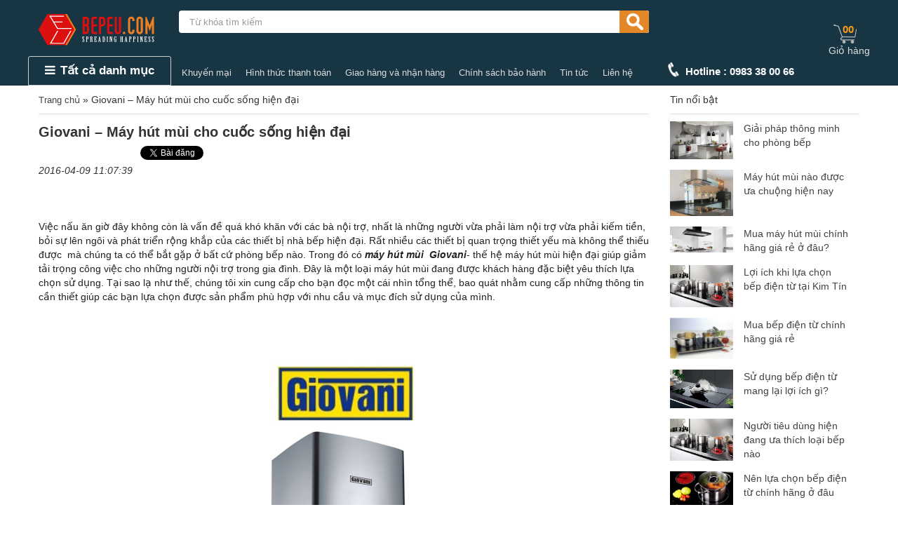

--- FILE ---
content_type: text/html; charset=UTF-8
request_url: https://bepeu.com/giovani-may-hut-mui-cho-cuoc-song-hien-dai.html
body_size: 18181
content:
<!doctype html>
<html xmlns="https://www.w3.org/1999/xhtml" dir="ltr" lang="vi" itemscope="itemscope" itemtype="https://schema.org/WebPage">
<head>
	    <!-- This infomations is optimized with SEO -->
	    <meta charset="utf-8"/>
        <meta http-equiv="X-UA-Compatible" content="IE=edge,chrome=1"/>
        <meta name="viewport" content="width=device-width,initial-scale=1"/>
	    <link rel="icon" type="image/ico" href="https://bepeu.com/public/frontend/favicon.ico"/>
	    <link rel="shortcut icon" href="https://bepeu.com/public/frontend/favicon.ico?v=2" />
	    <link href="favo-icon.ico" rel="shortcut icon" type="https://bepeu.com/public/frontend/favicon.ico"><!-- Thay link ảnh biểu tượng website -->
	    <link href="https://plus.google.com/u/0/103253784508315500066" rel="Publisher" ><!-- tác giả -->
	    <meta http-equiv="Content-Type" content="text/html; charset=utf-8" /><!-- Mã nguồn Website (Giữ nguyên) -->
	    <meta charset="utf-8">
	    <title>Giovani – Máy hút mùi cho cuốc sống hiện đại</title>
	
	    <meta name="description" itemprop="description" content="Hầu hết dòng máy hút mùi có 03 cấp độ để bạn có thể tùy ý lựa chọn và thay đổi công suất tùy theo từng loại thực phẩm.nhưng dòng máy hút mùi Giovani có mức tiêu thụ điện của máy chỉ bằng một chiếc hoạt động thông thường." />
		<meta name="keywords" itemprop="keywords" content="Giovani – Máy hút mùi cho cuốc sống hiện đại" />
	   
	    <meta name="author" content="Bếp EU" /><!-- Tác giả website -->
	    <meta name="google-site-verification" content="VEYF-wewGvGiVcDBYhYuD8zqDF5hQzLfWk7fHE9z-tM" />
	    
	          <meta name="robots" content="noodp,index,follow" /><!-- Chạy ở localhost-->
			
		<meta property="fb:app_id" content="394242710718134" />
	    <meta property="og:locale" content="vi_VN" /><!-- Địa phương -->
	    <meta property="og:type" content="article" /><!-- Phân loại website (Thường là article) -->
	    <meta property="og:url" itemprop="url" content="https://bepeu.com/giovani-may-hut-mui-cho-cuoc-song-hien-dai.html" ><!-- Địa chỉ chính của Website -->
	    <meta property="og:site_name" content="Bếp EU" ><!-- Tên Website-->
	    <meta property="og:title" itemprop="name" content="Giovani – Máy hút mùi cho cuốc sống hiện đại" />
	    <meta property="og:image"  itemprop="thumbnailUrl" content="https://bepeu.com/upload/images/bai-viet/may-hut-mui/nhung-cau-hoi-thuong-gap-khi-mua-may-hut-khu-mui-giovani2.jpg" /><!-- Đường dẫn ảnh logo công ty-->
		<meta property="og:description" content="Hầu hết dòng máy hút mùi có 03 cấp độ để bạn có thể tùy ý lựa chọn và thay đổi công suất tùy theo từng loại thực phẩm.nhưng dòng máy hút mùi Giovani có mức tiêu thụ điện của máy chỉ bằng một chiếc hoạt động thông thường." />
		<link rel="canonical" href="https://bepeu.com/giovani-may-hut-mui-cho-cuoc-song-hien-dai.html" />
		<meta name="geo.region" content="VN-HN" />
		<meta name="geo.placename" content="Hà Nội" />
		<meta name="geo.position" content="21.027764;105.83416" />
		<meta name="ICBM" content="21.027764, 105.83416" />
    
        <link rel="stylesheet" type="text/css" href="https://bepeu.com/public/frontend/css/font-awesome.min.css"/>
		<link rel="stylesheet" type="text/css" href="https://bepeu.com/public/frontend/css/bootstrap.min.css"/>
		<link rel="stylesheet" type="text/css" href="https://bepeu.com/public/frontend/css/owl.carousel.css"/>
		<link rel="stylesheet" type="text/css" href="https://bepeu.com/public/frontend/css/style.css"/>
		<link rel="stylesheet" type="text/css" href="https://bepeu.com/public/frontend/css/responsive.css"/>
		<script src="https://bepeu.com/public/frontend/js/jquery-2.1.4.min.js"></script>
		<script src="https://bepeu.com/public/frontend/js/bootstrap.min.js"></script>
		<script src="https://bepeu.com/public/frontend/js/owl.carousel.min.js"></script>
		<script src="https://bepeu.com/public/frontend/js/script.js"></script>	
       
       <meta name="google-site-verification" content="VEYF-wewGvGiVcDBYhYuD8zqDF5hQzLfWk7fHE9z-tM" />
       <script>
  (function(i,s,o,g,r,a,m){i['GoogleAnalyticsObject']=r;i[r]=i[r]||function(){
  (i[r].q=i[r].q||[]).push(arguments)},i[r].l=1*new Date();a=s.createElement(o),
  m=s.getElementsByTagName(o)[0];a.async=1;a.src=g;m.parentNode.insertBefore(a,m)
  })(window,document,'script','//www.google-analytics.com/analytics.js','ga');

  ga('create', 'UA-55970872-1', 'auto');
  ga('send', 'pageview');

</script>
<!-- Facebook Conversion Code for lượt xem trên trang quảng cáo -->
<script>(function() {
  var _fbq = window._fbq || (window._fbq = []);
  if (!_fbq.loaded) {
    var fbds = document.createElement('script');
    fbds.async = true;
    fbds.src = '//connect.facebook.net/en_US/fbds.js';
    var s = document.getElementsByTagName('script')[0];
    s.parentNode.insertBefore(fbds, s);
    _fbq.loaded = true;
  }
})();
window._fbq = window._fbq || [];
window._fbq.push(['track', '6038248667920', {'value':'0.00','currency':'VND'}]);
</script>
<noscript><img height="1" width="1" alt="" style="display:none" src="https://www.facebook.com/tr?ev=6038248667920&cd[value]=0.00&cd[currency]=VND&noscript=1" /></noscript>
<!-- Facebook Pixel Code -->
<script>
!function(f,b,e,v,n,t,s){if(f.fbq)return;n=f.fbq=function(){n.callMethod?
n.callMethod.apply(n,arguments):n.queue.push(arguments)};if(!f._fbq)f._fbq=n;
n.push=n;n.loaded=!0;n.version='2.0';n.queue=[];t=b.createElement(e);t.async=!0;
t.src=v;s=b.getElementsByTagName(e)[0];s.parentNode.insertBefore(t,s)}(window,
document,'script','//connect.facebook.net/en_US/fbevents.js');

fbq('init', '895647827208738');
fbq('track', "PageView");</script>
<noscript><img height="1" width="1" style="display:none"
src="https://www.facebook.com/tr?id=895647827208738&ev=PageView&noscript=1"
/></noscript>
<!-- End Facebook Pixel Code -->       
       <script data-schema="Organization" type="application/ld+json">
			{"name":"Bếp EU",
			"url":"https://bepeu.com/",
			"logo":"https://bepeu.com/https://bepeu.com/upload/images/logo/logo-bepeu.png",
			"alternateName" : "Chuyên cung cấp thiết bị nhà bếp nhập khẩu cao cấp giá rẻ,thương hiệu nổi tiếng như:Giovani, faster, rinnai, malloca, canzy, bosch. Sản phẩm chính hãng khuyến mãi lớn",
			"sameAs":["https://www.facebook.com/eumart.vn?fref=ts","https://plus.google.com/103253784508315500066","https://twitter.com/pqhien183"],
			"@type":"Organization","@context":"https://schema.org"}
		</script>
    </head>

    <body>
    <script data-schema="Organization" type="application/ld+json">
	{"name":"Bếp EU",
		"url":"https://bepeu.com/",
		"logo":"https://bepeu.com/https://bepeu.com/upload/images/logo/logo-bepeu.png",
		"alternateName" : "Chuyên cung cấp thiết bị nhà bếp nhập khẩu cao cấp giá rẻ,thương hiệu nổi tiếng như:Giovani, faster, rinnai, malloca, canzy, bosch. Sản phẩm chính hãng khuyến mãi lớn",
		"sameAs":["https://www.facebook.com/eumart.vn?fref=ts","https://plus.google.com/103253784508315500066","https://twitter.com/pqhien183"],
		"@type":"Organization","@context":"https://schema.org"}
</script>
    
    	<header>
	<div class="container">
		<div class="top">
			<div class="row">
				<div class=" col-sm-2 col-md-2 col-lg-2 logo">
					<a href="https://bepeu.com/" ><img src="https://bepeu.com/upload/images/logo/logo-bepeu.png" alt="Bếp EU" /></a>
					
				</div>
				<div class="home-mobile">
					<a href="https://bepeu.com/" ><img src="https://bepeu.com/public/frontend/css/images/home-icon.png" alt="Bếp EU" /></a>
					
				</div>
				<div class="menu-mobile">
					<a href="#" id="showmenu1" ><img src="https://bepeu.com/public/frontend/css/images/menu-mobile-property.png" alt="menu Bếp EU" /></a>
					
				</div>
				<div class="col-xs-12 col-sm-7 col-md-7 col-lg-7 box-search-header">
					<form action="https://bepeu.com/tim-kiem.html" method="post" id="form-search" >
							<input type="text" name="search" id="search_data" value="" placeholder="Từ khóa tìm kiếm" class="form-control" >
							<button type="submit" class="btn-search"><i class="icon-search"> </i></button>
					</form>
					
				</div>
				<div class="col-xs-3 col-sm-3 ">
					
				</div>
			</div>
		</div>
	</div>
	<!-- ======================== MENU ======================== -->
	<div id="sticky-anchor"></div>
	<div class="nav_main_menu">
		<div class="container">
			<div class="row">
				<div class="col-md-3 box-menu-cate">
					<div class="btn_menu_cate">
						<span class="menu-title" >
							<i class="fa fa-bars"></i>Tất cả danh mục
						</span>
						<div class="menu_cate_list "  style='display:none;' >
														<nav id="navigation" itemscope="itemscope" itemtype="https://schema.org/SiteNavigationElement" >
								<ul class="dropdown-menua" >
									<li data-submenu-id="khuyen-mai">
										<a href="https://bepeu.com/khuyen-mai.html" class="link-menu-1" >Khuyến mãi lớn<span class="fa fa-angle-right"></span></a>
										<ul class="sub_menu" id="khuyen-mai" >
																					</ul>
									</li>
																			<li data-submenu-id="bep-dien-tu">
											
											<a href="https://bepeu.com/bep-dien-tu.html" class="link-menu-1" >Bếp điện từ<span class="fa fa-angle-right"></span></a>
																									<ul class="sub_menu" id="bep-dien-tu" style="background:url('https://bepeu.com/upload/images/backgroud/BEP-DIEN-TU-1(3).jpg') ;" >
												
																												<li >
															<a class="a_sub_menu" href="https://bepeu.com/bep-dien-tu-arber.html">Bếp điện từ Arber</a>
														</li>
																												<li >
															<a class="a_sub_menu" href="https://bepeu.com/bep-dien-tu-chefs.html">Bếp điện từ Chefs</a>
														</li>
																												<li >
															<a class="a_sub_menu" href="https://bepeu.com/bep-dien-tu-canzy.html">Bếp điện từ Canzy</a>
														</li>
																												<li >
															<a class="a_sub_menu" href="https://bepeu.com/bep-dien-tu-giovani.html">Bếp điện từ Giovani</a>
														</li>
																												<li >
															<a class="a_sub_menu" href="https://bepeu.com/bep-dien-tu-romal.html">Bếp điện từ Romal</a>
														</li>
																												<li >
															<a class="a_sub_menu" href="https://bepeu.com/bep-dien-tu-faster.html">Bếp điện từ Faster</a>
														</li>
																												<li >
															<a class="a_sub_menu" href="https://bepeu.com/bep-dien-tu-malloca.html">Bếp điện từ Malloca</a>
														</li>
																												<li >
															<a class="a_sub_menu" href="https://bepeu.com/bep-dien-tu-fagor.html">Bếp điện từ Fagor</a>
														</li>
																												<li >
															<a class="a_sub_menu" href="https://bepeu.com/bep-dien-tu-lorca.html">Bếp điện từ Lorca</a>
														</li>
																												<li >
															<a class="a_sub_menu" href="https://bepeu.com/bep-dien-tu-napoli.html">Bếp điện từ Napoli</a>
														</li>
																												<li >
															<a class="a_sub_menu" href="https://bepeu.com/bep-dien-tu-bosch.html">Bếp điện từ Bosch</a>
														</li>
																												<li >
															<a class="a_sub_menu" href="https://bepeu.com/bep-dien-tu-kucy.html">Bếp điện từ Kucy</a>
														</li>
																												<li >
															<a class="a_sub_menu" href="https://bepeu.com/bep-dien-tu-binova.html">Bếp điện từ Binova</a>
														</li>
																												<li >
															<a class="a_sub_menu" href="https://bepeu.com/bep-dien-tu-teka.html">Bếp điện từ Teka</a>
														</li>
																												<li >
															<a class="a_sub_menu" href="https://bepeu.com/bep-dien-tu-grasso.html">Bếp điện từ Grasso</a>
														</li>
																												<li >
															<a class="a_sub_menu" href="https://bepeu.com/bep-dien-tu-zegu.html">Bếp điện từ Zegu</a>
														</li>
																												<li >
															<a class="a_sub_menu" href="https://bepeu.com/bep-dien-tu-pelia.html">Bếp điện từ  Pelia</a>
														</li>
																												<li class='sub_menu-li-2 sub_menu-li-18'>
															<a class="a_sub_menu" href="https://bepeu.com/bep-dien-tu-ariston.html">Bếp điện từ Ariston</a>
														</li>
																												<li class='sub_menu-li-2 sub_menu-li-19'>
															<a class="a_sub_menu" href="https://bepeu.com/bep-dien-tu-tecnohome.html">Bếp điện từ Tecnohome</a>
														</li>
																												<li class='sub_menu-li-2 sub_menu-li-20'>
															<a class="a_sub_menu" href="https://bepeu.com/bep-dien-tu-apelson.html">Bếp điện từ Apelson</a>
														</li>
																												<li class='sub_menu-li-2 sub_menu-li-21'>
															<a class="a_sub_menu" href="https://bepeu.com/bep-dien-tu-nodor.html">Bếp điện từ Nodor</a>
														</li>
																												<li class='sub_menu-li-2 sub_menu-li-22'>
															<a class="a_sub_menu" href="https://bepeu.com/bep-dien-tu-hafele.html">Bếp điện từ Hafele</a>
														</li>
																												<li class='sub_menu-li-2 sub_menu-li-23'>
															<a class="a_sub_menu" href="https://bepeu.com/bep-dien-tu-sevilla.html">Bếp điện từ Sevilla</a>
														</li>
																												<li class='sub_menu-li-2 sub_menu-li-24'>
															<a class="a_sub_menu" href="https://bepeu.com/bep-dien-tu-dandy.html">Bếp điện từ Dandy</a>
														</li>
																												<li class='sub_menu-li-2 sub_menu-li-25'>
															<a class="a_sub_menu" href="https://bepeu.com/bep-dien-tu-latino.html">Bếp điện từ Latino</a>
														</li>
																												<li class='sub_menu-li-2 sub_menu-li-26'>
															<a class="a_sub_menu" href="https://bepeu.com/bep-dien-tu-dmestik.html">Bếp điện từ Dmestik</a>
														</li>
																												<li class='sub_menu-li-2 sub_menu-li-27'>
															<a class="a_sub_menu" href="https://bepeu.com/bep-dien-tu-benza.html">Bếp điện từ Benza</a>
														</li>
																												<li class='sub_menu-li-2 sub_menu-li-28'>
															<a class="a_sub_menu" href="https://bepeu.com/bep-dien-tu-cata.html">Bếp điện từ Cata</a>
														</li>
																											
													</ul>
																					</li>
																			<li data-submenu-id="bep-tu">
											
											<a href="https://bepeu.com/bep-tu.html" class="link-menu-1" >Bếp từ<span class="fa fa-angle-right"></span></a>
																									<ul class="sub_menu" id="bep-tu" style="background:url('https://bepeu.com/upload/images/backgroud/bg-bep-tu.png') ;" >
												
																												<li >
															<a class="a_sub_menu" href="https://bepeu.com/bep-tu-bosch.html">Bếp từ Bosch</a>
														</li>
																												<li >
															<a class="a_sub_menu" href="https://bepeu.com/bep-tu-faster.html">Bếp từ Faster</a>
														</li>
																												<li >
															<a class="a_sub_menu" href="https://bepeu.com/bep-tu-binova.html">Bếp từ Binova</a>
														</li>
																												<li >
															<a class="a_sub_menu" href="https://bepeu.com/bep-tu-romal.html">Bếp từ Romal</a>
														</li>
																												<li >
															<a class="a_sub_menu" href="https://bepeu.com/bep-tu-canzy.html">Bếp từ Canzy</a>
														</li>
																												<li >
															<a class="a_sub_menu" href="https://bepeu.com/bep-tu-teka.html">Bếp từ Teka</a>
														</li>
																												<li >
															<a class="a_sub_menu" href="https://bepeu.com/bep-tu-chefs.html">Bếp từ Chefs</a>
														</li>
																												<li >
															<a class="a_sub_menu" href="https://bepeu.com/bep-tu-fagor.html">Bếp từ Fagor</a>
														</li>
																												<li >
															<a class="a_sub_menu" href="https://bepeu.com/bep-tu-arber.html">Bếp từ Arber</a>
														</li>
																												<li >
															<a class="a_sub_menu" href="https://bepeu.com/bep-tu-lorca.html">Bếp từ Lorca</a>
														</li>
																												<li >
															<a class="a_sub_menu" href="https://bepeu.com/bep-tu-malloca.html">Bếp từ Malloca</a>
														</li>
																												<li >
															<a class="a_sub_menu" href="https://bepeu.com/bep-tu-giovani.html">Bếp từ Giovani</a>
														</li>
																												<li >
															<a class="a_sub_menu" href="https://bepeu.com/bep-tu-kucy.html">Bếp từ Kucy</a>
														</li>
																												<li >
															<a class="a_sub_menu" href="https://bepeu.com/bep-tu-dmestik.html">Bếp từ Dmestik</a>
														</li>
																												<li >
															<a class="a_sub_menu" href="https://bepeu.com/bep-tu-hafele.html">Bếp từ Hafele</a>
														</li>
																												<li >
															<a class="a_sub_menu" href="https://bepeu.com/bep-tu-apelson.html">Bếp từ Apelson</a>
														</li>
																												<li >
															<a class="a_sub_menu" href="https://bepeu.com/bep-tu-zegu.html">Bếp từ Zegu</a>
														</li>
																											
													</ul>
																					</li>
																			<li data-submenu-id="may-hut-khu-mui">
											
											<a href="https://bepeu.com/may-hut-khu-mui.html" class="link-menu-1" >Máy hút, khử mùi<span class="fa fa-angle-right"></span></a>
																									<ul class="sub_menu" id="may-hut-khu-mui" style="background:url('https://bepeu.com/upload/images/backgroud/bg-may-hut-mui(1).png') ;" >
												
																												<li >
															<a class="a_sub_menu" href="https://bepeu.com/may-hut-khu-mui-giovani.html">Máy hút, khử mùi Giovani</a>
														</li>
																												<li >
															<a class="a_sub_menu" href="https://bepeu.com/may-hut-khu-mui-romal.html">Máy hút, khử mùi Romal</a>
														</li>
																												<li >
															<a class="a_sub_menu" href="https://bepeu.com/may-hut-khu-mui-faster.html">Máy hút, khử mùi Faster</a>
														</li>
																												<li >
															<a class="a_sub_menu" href="https://bepeu.com/may-hut-khu-mui-rinnai.html">Máy hút, khử mùi Rinnai</a>
														</li>
																												<li >
															<a class="a_sub_menu" href="https://bepeu.com/may-hut-khu-mui-cata.html">Máy hút, khử mùi Cata</a>
														</li>
																												<li >
															<a class="a_sub_menu" href="https://bepeu.com/may-hut-khu-mui-canzy.html">Máy hút, khử mùi Canzy</a>
														</li>
																												<li >
															<a class="a_sub_menu" href="https://bepeu.com/may-hut-khu-mui-malloca.html">Máy hút, khử mùi Malloca</a>
														</li>
																												<li >
															<a class="a_sub_menu" href="https://bepeu.com/may-hut-khu-mui-bosch.html">Máy hút, khử mùi Bosch</a>
														</li>
																												<li >
															<a class="a_sub_menu" href="https://bepeu.com/may-hut-khu-mui-faber.html">Máy hút, khử mùi Faber</a>
														</li>
																												<li >
															<a class="a_sub_menu" href="https://bepeu.com/may-hut-khu-mui-kucy.html">Máy hút, khử mùi Kucy</a>
														</li>
																												<li >
															<a class="a_sub_menu" href="https://bepeu.com/may-hut-khu-mui-fagor.html">Máy hút, khử mùi Fagor</a>
														</li>
																												<li >
															<a class="a_sub_menu" href="https://bepeu.com/may-hut-khu-mui-teka.html">Máy hút, khử mùi Teka</a>
														</li>
																												<li >
															<a class="a_sub_menu" href="https://bepeu.com/may-hut-khu-mui-napoli.html">Máy hút, khử mùi Napoli</a>
														</li>
																												<li >
															<a class="a_sub_menu" href="https://bepeu.com/may-hut-khu-mui-binova.html">Máy hút, khử mùi Binova</a>
														</li>
																												<li >
															<a class="a_sub_menu" href="https://bepeu.com/may-hut-khu-mui-lorca.html">Máy hút, khử mùi Lorca</a>
														</li>
																												<li >
															<a class="a_sub_menu" href="https://bepeu.com/may-hut-khu-mui-chefs.html">Máy hút, khử mùi Chefs</a>
														</li>
																												<li >
															<a class="a_sub_menu" href="https://bepeu.com/may-hut-khu-mui-sevilla.html">Máy hút, khử mùi Sevilla</a>
														</li>
																												<li class='sub_menu-li-2 sub_menu-li-18'>
															<a class="a_sub_menu" href="https://bepeu.com/may-hut-khu-mui-dmestik.html">Máy hút, khử mùi Dmestik</a>
														</li>
																												<li class='sub_menu-li-2 sub_menu-li-19'>
															<a class="a_sub_menu" href="https://bepeu.com/may-hut-khu-mui-nodor.html">Máy hút, khử mùi Nodor</a>
														</li>
																												<li class='sub_menu-li-2 sub_menu-li-20'>
															<a class="a_sub_menu" href="https://bepeu.com/may-hut-khu-mui-brandt.html">Máy hút, khử mùi Brandt</a>
														</li>
																												<li class='sub_menu-li-2 sub_menu-li-21'>
															<a class="a_sub_menu" href="https://bepeu.com/may-hut-khu-mui-jiko.html">Máy hút, khử mùi Jiko</a>
														</li>
																												<li class='sub_menu-li-2 sub_menu-li-22'>
															<a class="a_sub_menu" href="https://bepeu.com/may-hut-khu-mui-zegu.html">Máy hút, khử mùi Zegu</a>
														</li>
																											
													</ul>
																					</li>
																			<li data-submenu-id="lo-nuong-lo-vi-song">
											
											<a href="https://bepeu.com/lo-nuong-lo-vi-song.html" class="link-menu-1" >Lò Nướng, Lò Vi Sóng<span class="fa fa-angle-right"></span></a>
																									<ul class="sub_menu" id="lo-nuong-lo-vi-song" style="background:url('https://bepeu.com/upload/images/backgroud/bg-lo-nuong(1).png') ;" >
												
																												<li >
															<a class="a_sub_menu" href="https://bepeu.com/lo-nuong-vi-song-fagor.html">Lò nướng, vi sóng Fagor</a>
														</li>
																												<li >
															<a class="a_sub_menu" href="https://bepeu.com/lo-nuong-vi-song-teka.html">Lò nướng, vi sóng Teka</a>
														</li>
																												<li >
															<a class="a_sub_menu" href="https://bepeu.com/lo-nuong-vi-song-faster.html">Lò nướng, vi sóng Faster</a>
														</li>
																												<li >
															<a class="a_sub_menu" href="https://bepeu.com/lo-nuong-vi-song-bosch.html">Lò nướng, vi sóng Bosch</a>
														</li>
																												<li >
															<a class="a_sub_menu" href="https://bepeu.com/lo-nuong-vi-song-canzy.html">Lò nướng, vi sóng Canzy</a>
														</li>
																												<li >
															<a class="a_sub_menu" href="https://bepeu.com/lo-nuong-vi-song-kucy.html">Lò nướng, vi sóng Kucy</a>
														</li>
																												<li >
															<a class="a_sub_menu" href="https://bepeu.com/lo-nuong-vi-song-abbaka.html">Lò nướng, vi sóng Abbaka</a>
														</li>
																												<li >
															<a class="a_sub_menu" href="https://bepeu.com/lo-nuong-vi-song-cata.html">Lò nướng, vi sóng Cata</a>
														</li>
																												<li >
															<a class="a_sub_menu" href="https://bepeu.com/lo-nuong-vi-song-sevilla.html">Lò nướng, vi sóng Sevilla</a>
														</li>
																												<li >
															<a class="a_sub_menu" href="https://bepeu.com/lo-nuong-vi-song-nardi.html">Lò nướng, vi sóng Nardi</a>
														</li>
																												<li >
															<a class="a_sub_menu" href="https://bepeu.com/lo-nuong-vi-song-bauer.html">Lò nướng, vi sóng Bauer</a>
														</li>
																												<li >
															<a class="a_sub_menu" href="https://bepeu.com/lo-nuong-lorca.html">Lò nướng Lorca</a>
														</li>
																												<li >
															<a class="a_sub_menu" href="https://bepeu.com/lo-nuong-vi-song-romal.html">Lò nướng, vi sóng Romal</a>
														</li>
																											
													</ul>
																					</li>
																			<li data-submenu-id="chau-rua-bat">
											
											<a href="https://bepeu.com/chau-rua-bat.html" class="link-menu-1" >Chậu rửa bát<span class="fa fa-angle-right"></span></a>
																									<ul class="sub_menu" id="chau-rua-bat" style="background:url('https://bepeu.com/upload/images/backgroud/bg-chau-rua.png') ;" >
												
																												<li >
															<a class="a_sub_menu" href="https://bepeu.com/chau-rua-bat-eu.html">Chậu rửa bát EU</a>
														</li>
																												<li >
															<a class="a_sub_menu" href="https://bepeu.com/chau-rua-bat-romal.html">Chậu rửa bát Romal</a>
														</li>
																												<li >
															<a class="a_sub_menu" href="https://bepeu.com/chau-rua-bat-cico.html">Chậu rửa bát Cico</a>
														</li>
																												<li >
															<a class="a_sub_menu" href="https://bepeu.com/chau-rua-bat-gorlde.html">Chậu rửa bát Gorlde</a>
														</li>
																												<li >
															<a class="a_sub_menu" href="https://bepeu.com/chau-rua-bat-son-ha.html">Chậu rửa bát Sơn Hà</a>
														</li>
																												<li >
															<a class="a_sub_menu" href="https://bepeu.com/chau-rua-bat-picenza.html">Chậu rửa bát Picenza</a>
														</li>
																												<li >
															<a class="a_sub_menu" href="https://bepeu.com/chau-rua-bat-faster.html">Chậu rửa bát Faster</a>
														</li>
																												<li >
															<a class="a_sub_menu" href="https://bepeu.com/chau-rua-bat-amts.html">Chậu rửa bát Amts</a>
														</li>
																												<li >
															<a class="a_sub_menu" href="https://bepeu.com/chau-rua-bat-malloca.html">Chậu rửa bát Malloca</a>
														</li>
																												<li >
															<a class="a_sub_menu" href="https://bepeu.com/chau-rua-bat-fagor.html">Chậu rửa bát Fagor</a>
														</li>
																												<li >
															<a class="a_sub_menu" href="https://bepeu.com/chau-rua-bat-taka.html">Chậu rửa bát Taka</a>
														</li>
																												<li >
															<a class="a_sub_menu" href="https://bepeu.com/chau-rua-bat-kucy.html">Chậu rửa bát Kucy</a>
														</li>
																												<li >
															<a class="a_sub_menu" href="https://bepeu.com/chau-rua-bat-lorca.html">Chậu rửa bát Lorca</a>
														</li>
																												<li >
															<a class="a_sub_menu" href="https://bepeu.com/chau-rua-bat-sevilla.html">Chậu rửa bát Sevilla</a>
														</li>
																												<li >
															<a class="a_sub_menu" href="https://bepeu.com/chau-rua-bat-hafele.html">Chậu rửa bát Hafele </a>
														</li>
																												<li >
															<a class="a_sub_menu" href="https://bepeu.com/chau-rua-bat-blancozia.html">Chậu rửa bát Blancozia</a>
														</li>
																												<li >
															<a class="a_sub_menu" href="https://bepeu.com/chau-rua-bat-texgio.html">Chậu rửa bát Texgio</a>
														</li>
																												<li class='sub_menu-li-2 sub_menu-li-18'>
															<a class="a_sub_menu" href="https://bepeu.com/chau-rua-bat-napoliz.html">Chậu rửa bát Napoliz</a>
														</li>
																												<li class='sub_menu-li-2 sub_menu-li-19'>
															<a class="a_sub_menu" href="https://bepeu.com/chau-rua-bat-nardi.html">Chậu rửa bát Nardi</a>
														</li>
																											
													</ul>
																					</li>
																			<li data-submenu-id="voi-rua-bat">
											
											<a href="https://bepeu.com/voi-rua-bat.html" class="link-menu-1" >Vòi rửa bát<span class="fa fa-angle-right"></span></a>
																									<ul class="sub_menu" id="voi-rua-bat" style="background:url('https://bepeu.com/upload/images/backgroud/bg-voi-rua.png') ;" >
												
																												<li >
															<a class="a_sub_menu" href="https://bepeu.com/voi-rua-bat-eu.html">Vòi rửa bát EU</a>
														</li>
																												<li >
															<a class="a_sub_menu" href="https://bepeu.com/voi-rua-bat-teka.html">Vòi rửa bát Teka</a>
														</li>
																												<li >
															<a class="a_sub_menu" href="https://bepeu.com/voi-rua-bat-hado.html">Vòi rửa bát Hado</a>
														</li>
																												<li >
															<a class="a_sub_menu" href="https://bepeu.com/voi-rua-bat-eco.html">Vòi rửa bát Eco</a>
														</li>
																												<li >
															<a class="a_sub_menu" href="https://bepeu.com/voi-rua-bat-toto.html">Vòi rửa bát Toto</a>
														</li>
																												<li >
															<a class="a_sub_menu" href="https://bepeu.com/voi-rua-bat-inax.html">Vòi rửa bát Inax</a>
														</li>
																												<li >
															<a class="a_sub_menu" href="https://bepeu.com/voi-rua-bat-faster.html">Vòi rửa bát Faster</a>
														</li>
																												<li >
															<a class="a_sub_menu" href="https://bepeu.com/voi-rua-bat-romal.html">Vòi rửa bát Romal</a>
														</li>
																												<li >
															<a class="a_sub_menu" href="https://bepeu.com/voi-rua-bat-kucy.html">Vòi rửa bát Kucy</a>
														</li>
																												<li >
															<a class="a_sub_menu" href="https://bepeu.com/voi-rua-bat-lorca.html">Vòi rửa bát Lorca</a>
														</li>
																												<li >
															<a class="a_sub_menu" href="https://bepeu.com/voi-rua-bat-malloca.html">Vòi rửa bát Malloca</a>
														</li>
																												<li >
															<a class="a_sub_menu" href="https://bepeu.com/voi-rua-bat-gorlde.html">Vòi rửa bát Gorlde</a>
														</li>
																												<li >
															<a class="a_sub_menu" href="https://bepeu.com/voi-rua-bat-fagor.html">Vòi rửa bát Fagor</a>
														</li>
																												<li >
															<a class="a_sub_menu" href="https://bepeu.com/voi-rua-bat-sevilla.html">Vòi rửa bát Sevilla</a>
														</li>
																												<li >
															<a class="a_sub_menu" href="https://bepeu.com/voi-rua-bat-texgio.html">Vòi rửa bát Texgio</a>
														</li>
																												<li >
															<a class="a_sub_menu" href="https://bepeu.com/voi-rua-bat-blanco.html">Vòi rửa bát Blanco</a>
														</li>
																												<li >
															<a class="a_sub_menu" href="https://bepeu.com/voi-rua-bat-nardi.html">Vòi rửa bát Nardi</a>
														</li>
																												<li class='sub_menu-li-2 sub_menu-li-18'>
															<a class="a_sub_menu" href="https://bepeu.com/voi-rua-bat-cata.html">Vòi rửa bát Cata</a>
														</li>
																											
													</ul>
																					</li>
																			<li data-submenu-id="bep-dien">
											
											<a href="https://bepeu.com/bep-dien.html" class="link-menu-1" >Bếp điện<span class="fa fa-angle-right"></span></a>
																									<ul class="sub_menu" id="bep-dien" style="background:url('https://bepeu.com/upload/images/backgroud/bg-bep-dien(1).png') ;" >
												
																												<li >
															<a class="a_sub_menu" href="https://bepeu.com/bep-dien-binova.html">Bếp điện Binova</a>
														</li>
																												<li >
															<a class="a_sub_menu" href="https://bepeu.com/bep-dien-arber.html">Bếp điện Arber</a>
														</li>
																												<li >
															<a class="a_sub_menu" href="https://bepeu.com/bep-dien-canzy.html">Bếp điện Canzy</a>
														</li>
																												<li >
															<a class="a_sub_menu" href="https://bepeu.com/bep-dien-romal.html">Bếp điện Romal</a>
														</li>
																												<li >
															<a class="a_sub_menu" href="https://bepeu.com/bep-dien-giovani.html">Bếp điện Giovani</a>
														</li>
																												<li >
															<a class="a_sub_menu" href="https://bepeu.com/bep-dien-fagor.html">Bếp điện Fagor</a>
														</li>
																												<li >
															<a class="a_sub_menu" href="https://bepeu.com/bep-dien-teka.html">Bếp điện Teka</a>
														</li>
																												<li >
															<a class="a_sub_menu" href="https://bepeu.com/bep-dien-chefs.html">Bếp điện Chefs</a>
														</li>
																												<li >
															<a class="a_sub_menu" href="https://bepeu.com/bep-dien-bosch.html">Bếp điện Bosch</a>
														</li>
																												<li >
															<a class="a_sub_menu" href="https://bepeu.com/bep-dien-kucy.html">Bếp điện Kucy</a>
														</li>
																												<li >
															<a class="a_sub_menu" href="https://bepeu.com/bep-dien-faster.html">Bếp điện Faster</a>
														</li>
																												<li >
															<a class="a_sub_menu" href="https://bepeu.com/bep-dien-zegu.html">Bếp điện Zegu </a>
														</li>
																											
													</ul>
																					</li>
																			<li data-submenu-id="bep-ga-duong">
											
											<a href="https://bepeu.com/bep-ga-duong.html" class="link-menu-1" >Bếp Ga Dương<span class="fa fa-angle-right"></span></a>
																									<ul class="sub_menu" id="bep-ga-duong" style="background:url('https://bepeu.com/upload/images/backgroud/bg-bep-gas-duong.png') ;" >
												
																												<li >
															<a class="a_sub_menu" href="https://bepeu.com/bep-ga-duong-arber.html">Bếp ga dương Arber</a>
														</li>
																												<li >
															<a class="a_sub_menu" href="https://bepeu.com/bep-ga-duong-rinnai.html">Bếp ga dương Rinnai</a>
														</li>
																												<li >
															<a class="a_sub_menu" href="https://bepeu.com/bep-ga-duong-paloma.html">Bếp ga dương Paloma</a>
														</li>
																												<li >
															<a class="a_sub_menu" href="https://bepeu.com/bep-ga-duong-sunhouse.html">Bếp ga dương Sunhouse</a>
														</li>
																												<li >
															<a class="a_sub_menu" href="https://bepeu.com/bep-ga-duong-goldsun.html">Bếp ga dương Goldsun</a>
														</li>
																												<li >
															<a class="a_sub_menu" href="https://bepeu.com/bep-ga-duong-taka.html">Bếp ga dương Taka</a>
														</li>
																											
													</ul>
																					</li>
																			<li data-submenu-id="bep-ga-am">
											
											<a href="https://bepeu.com/bep-ga-am.html" class="link-menu-1" >Bếp gas âm<span class="fa fa-angle-right"></span></a>
																									<ul class="sub_menu" id="bep-ga-am" style="background:url('https://bepeu.com/upload/images/backgroud/bg-bep-gas-am.png') ;" >
												
																												<li >
															<a class="a_sub_menu" href="https://bepeu.com/bep-gas-am-arber.html">Bếp gas âm Arber</a>
														</li>
																												<li >
															<a class="a_sub_menu" href="https://bepeu.com/bep-gas-am-giovani.html">Bếp gas âm Giovani</a>
														</li>
																												<li >
															<a class="a_sub_menu" href="https://bepeu.com/bep-gas-am-faster.html">Bếp gas âm Faster</a>
														</li>
																												<li >
															<a class="a_sub_menu" href="https://bepeu.com/bep-gas-am-rinnai.html">Bếp gas âm Rinnai</a>
														</li>
																												<li >
															<a class="a_sub_menu" href="https://bepeu.com/bep-gas-am-canzy.html">Bếp gas âm Canzy</a>
														</li>
																												<li >
															<a class="a_sub_menu" href="https://bepeu.com/bep-gas-am-faber.html">Bếp gas âm Faber</a>
														</li>
																												<li >
															<a class="a_sub_menu" href="https://bepeu.com/bep-gas-am-fagor.html">Bếp gas âm Fagor</a>
														</li>
																												<li >
															<a class="a_sub_menu" href="https://bepeu.com/bep-gas-am-teka.html">Bếp gas âm Teka</a>
														</li>
																												<li >
															<a class="a_sub_menu" href="https://bepeu.com/bep-gas-am-bosch.html">Bếp gas âm Bosch</a>
														</li>
																												<li >
															<a class="a_sub_menu" href="https://bepeu.com/bep-gas-am-malloca.html">Bếp gas âm Malloca</a>
														</li>
																												<li >
															<a class="a_sub_menu" href="https://bepeu.com/bep-gas-am-binova.html">Bếp gas âm Binova</a>
														</li>
																												<li >
															<a class="a_sub_menu" href="https://bepeu.com/bep-gas-am-lorca.html">Bếp gas âm Lorca</a>
														</li>
																												<li >
															<a class="a_sub_menu" href="https://bepeu.com/bep-gas-am-romal.html">Bếp gas âm Romal</a>
														</li>
																											
													</ul>
																					</li>
																			<li data-submenu-id="may-rua-bat">
											
											<a href="https://bepeu.com/may-rua-bat.html" class="link-menu-1" >Máy rửa bát<span class="fa fa-angle-right"></span></a>
																									<ul class="sub_menu" id="may-rua-bat" style="background:url('https://bepeu.com/upload/images/backgroud/bg-may-rua-bat.png') ;" >
												
																												<li >
															<a class="a_sub_menu" href="https://bepeu.com/may-rua-bat-bosch.html">Máy rửa bát Bosch</a>
														</li>
																												<li >
															<a class="a_sub_menu" href="https://bepeu.com/may-rua-bat-giovani.html">Máy rửa bát Giovani</a>
														</li>
																												<li >
															<a class="a_sub_menu" href="https://bepeu.com/may-rua-bat-fagor.html">Máy rửa bát Fagor</a>
														</li>
																												<li >
															<a class="a_sub_menu" href="https://bepeu.com/may-rua-bat-faster.html">Máy rửa bát Faster</a>
														</li>
																												<li >
															<a class="a_sub_menu" href="https://bepeu.com/may-rua-bat-teka.html">Máy rửa bát Teka</a>
														</li>
																												<li >
															<a class="a_sub_menu" href="https://bepeu.com/may-rua-bat-malloca.html">Máy rửa bát Malloca</a>
														</li>
																												<li >
															<a class="a_sub_menu" href="https://bepeu.com/may-rua-bat-chefs.html">Máy rửa bát Chefs</a>
														</li>
																												<li >
															<a class="a_sub_menu" href="https://bepeu.com/may-rua-bat-kucy.html">Máy rửa bát Kucy</a>
														</li>
																												<li >
															<a class="a_sub_menu" href="https://bepeu.com/may-rua-bat-hafele.html">Máy rửa bát Hafele</a>
														</li>
																												<li >
															<a class="a_sub_menu" href="https://bepeu.com/may-rua-bat-canzy.html">Máy rửa bát Canzy</a>
														</li>
																												<li >
															<a class="a_sub_menu" href="https://bepeu.com/may-rua-bat-eurosun.html">Máy rửa bát Eurosun</a>
														</li>
																											
													</ul>
																					</li>
																			<li data-submenu-id="may-say-bat">
											
											<a href="https://bepeu.com/may-say-bat.html" class="link-menu-1" >Máy sấy bát<span class="fa fa-angle-right"></span></a>
																									<ul class="sub_menu" id="may-say-bat" style="background:url('https://bepeu.com/upload/images/backgroud/bg-may-say-bat.png') ;" >
												
																												<li >
															<a class="a_sub_menu" href="https://bepeu.com/may-say-bat-giovani.html">Máy sấy bát Giovani</a>
														</li>
																												<li >
															<a class="a_sub_menu" href="https://bepeu.com/may-say-bat-faster.html">Máy sấy bát Faster</a>
														</li>
																												<li >
															<a class="a_sub_menu" href="https://bepeu.com/may-say-bat-binova.html">Máy sấy bát Binova</a>
														</li>
																												<li >
															<a class="a_sub_menu" href="https://bepeu.com/may-say-bat-canzy.html">Máy sấy bát Canzy</a>
														</li>
																												<li >
															<a class="a_sub_menu" href="https://bepeu.com/may-say-bat-sevilla.html">Máy sấy bát Sevilla</a>
														</li>
																												<li >
															<a class="a_sub_menu" href="https://bepeu.com/may-say-bat-abbaka.html">Máy sấy bát Abbaka</a>
														</li>
																												<li >
															<a class="a_sub_menu" href="https://bepeu.com/may-say-bat-napoli.html">Máy sấy bát Napoli</a>
														</li>
																											
													</ul>
																					</li>
																			<li data-submenu-id="bep-tu-lien-lo">
											
											<a href="https://bepeu.com/bep-tu-lien-lo.html" class="link-menu-1" >Bếp tủ liền lò<span class="fa fa-angle-right"></span></a>
																									<ul class="sub_menu" id="bep-tu-lien-lo" style="background:url('https://bepeu.com/upload/images/backgroud/bg-bep-tu-lien-lo.png') ;" >
												
																												<li >
															<a class="a_sub_menu" href="https://bepeu.com/bep-tu-lien-lo-canzy.html">Bếp tủ liền lò Canzy</a>
														</li>
																												<li >
															<a class="a_sub_menu" href="https://bepeu.com/bep-tu-lien-lo-fagor.html">Bếp tủ liền lò Fagor</a>
														</li>
																												<li >
															<a class="a_sub_menu" href="https://bepeu.com/bep-tu-lien-lo-binova.html">Bếp tủ liền lò Binova</a>
														</li>
																												<li >
															<a class="a_sub_menu" href="https://bepeu.com/bep-tu-lien-lo-faster.html">Bếp tủ liền lò Faster</a>
														</li>
																												<li >
															<a class="a_sub_menu" href="https://bepeu.com/bep-tu-lien-lo-nardi.html">Bếp tủ liền lò Nardi</a>
														</li>
																												<li >
															<a class="a_sub_menu" href="https://bepeu.com/bep-tu-lien-lo-bauer.html">Bếp tủ liền lò Bauer</a>
														</li>
																											
													</ul>
																					</li>
																			<li data-submenu-id="do-gia-dung">
											
											<a href="https://bepeu.com/do-gia-dung.html" class="link-menu-1" >Đồ Gia Dụng<span class="fa fa-angle-right"></span></a>
																									<ul class="sub_menu" id="do-gia-dung" style="background:url('https://bepeu.com/upload/images/backgroud/bg-do-dien-gia-dung.png') ;" >
												
																												<li >
															<a class="a_sub_menu" href="https://bepeu.com/bo-noi-kucy.html">Bộ nồi Kucy</a>
														</li>
																												<li >
															<a class="a_sub_menu" href="https://bepeu.com/do-gia-dung-demo.html">Đồ gia dụng demo</a>
														</li>
																											
													</ul>
																					</li>
																			<li data-submenu-id="do-dien-gia-dung">
											
											<a href="https://bepeu.com/do-dien-gia-dung.html" class="link-menu-1" >Đồ điện gia dụng<span class="fa fa-angle-right"></span></a>
																									<ul class="sub_menu" id="do-dien-gia-dung" style="background:url('https://bepeu.com/upload/images/backgroud/bg-do-dien-gia-dung.png') ;" >
												
																												<li >
															<a class="a_sub_menu" href="https://bepeu.com/do-dien-gia-dung-demo.html">Đồ điện gia dụng demo</a>
														</li>
																											
													</ul>
																					</li>
																		
								</ul>
							</nav>
														<style>
								#khuyen-mai{
									background:url('https://bepeu.com/upload/images/banner/bg-khuyenmailon(5).jpg');
									background-size: 100%;
								}
							</style>
						</div>
					</div>
					
				</div>
				
				<div class="main_menu col-md-8 box-service-header">
					<div class="main-service  ">
						<a href="https://bepeu.com/khuyen-mai.html" target="_blank" class="float-left" >Khuyến mại</a>
						<a href="https://bepeu.com/hinh-thuc-thanh-toan.html" class="float-left link-header" >Hình thức thanh toán</a>
						<a href="https://bepeu.com/giao-hang-va-nhan-hang.html" class="float-left link-header" >Giao hàng và nhận hàng</a>
						<a href="https://bepeu.com/chinh-sach-bao-hanh.html" class="float-left link-header" >Chính sách bảo hành</a>
						<a href="https://bepeu.com/tin-tuc.html" class="float-left">Tin tức</a>
						<a href="https://bepeu.com/lien-he.html" class="float-left">Liên hệ</a>
							
							
					</div>
				</div>
				<div class="col-xs-2 col-sm-2 box-header-phone">
					<a href="tel:0983 38 00 66" class="hotline" >Hotline : 0983 38 00 66</a>
					
				</div>
				<div id='cart-mobi' class="col-md-1 box-cart" >
					<a href="https://bepeu.com/gio-hang.html">
						<img src="https://bepeu.com//public/frontend/css/images/cart.png" alt="giỏ hàng" ><span>00</span>
						<p class='hidden-xs'>Giỏ hàng</p>
					</a>
						
				</div>
			</div>
		</div>
	</div>
	<!-- ======================== END MENU ======================== -->
	<!-- layout menu mobile -->
	<div class="mobile-menu-panel"  id='cssmenu'>
				<ul>
					<li class="">
						<button class="accordion">Khuyến mãi lớn</button>
		                 <div  class="panel">
									                  </div>
					</li>
                  <!-- START ITERATING ROOT CATEGORIES -->
                                             <li class="">
							<button class="accordion">Bếp điện từ</button>
											                    
			                      	<div  class="panel">
			                      													<a  href="https://bepeu.com/bep-dien-tu-arber.html">Bếp điện từ Arber</a>
																					<a  href="https://bepeu.com/bep-dien-tu-chefs.html">Bếp điện từ Chefs</a>
																					<a  href="https://bepeu.com/bep-dien-tu-canzy.html">Bếp điện từ Canzy</a>
																					<a  href="https://bepeu.com/bep-dien-tu-giovani.html">Bếp điện từ Giovani</a>
																					<a  href="https://bepeu.com/bep-dien-tu-romal.html">Bếp điện từ Romal</a>
																					<a  href="https://bepeu.com/bep-dien-tu-faster.html">Bếp điện từ Faster</a>
																					<a  href="https://bepeu.com/bep-dien-tu-malloca.html">Bếp điện từ Malloca</a>
																					<a  href="https://bepeu.com/bep-dien-tu-fagor.html">Bếp điện từ Fagor</a>
																					<a  href="https://bepeu.com/bep-dien-tu-lorca.html">Bếp điện từ Lorca</a>
																					<a  href="https://bepeu.com/bep-dien-tu-napoli.html">Bếp điện từ Napoli</a>
																					<a  href="https://bepeu.com/bep-dien-tu-bosch.html">Bếp điện từ Bosch</a>
																					<a  href="https://bepeu.com/bep-dien-tu-kucy.html">Bếp điện từ Kucy</a>
																					<a  href="https://bepeu.com/bep-dien-tu-binova.html">Bếp điện từ Binova</a>
																					<a  href="https://bepeu.com/bep-dien-tu-teka.html">Bếp điện từ Teka</a>
																					<a  href="https://bepeu.com/bep-dien-tu-grasso.html">Bếp điện từ Grasso</a>
																					<a  href="https://bepeu.com/bep-dien-tu-zegu.html">Bếp điện từ Zegu</a>
																					<a  href="https://bepeu.com/bep-dien-tu-pelia.html">Bếp điện từ  Pelia</a>
																					<a  href="https://bepeu.com/bep-dien-tu-ariston.html">Bếp điện từ Ariston</a>
																					<a  href="https://bepeu.com/bep-dien-tu-tecnohome.html">Bếp điện từ Tecnohome</a>
																					<a  href="https://bepeu.com/bep-dien-tu-apelson.html">Bếp điện từ Apelson</a>
																					<a  href="https://bepeu.com/bep-dien-tu-nodor.html">Bếp điện từ Nodor</a>
																					<a  href="https://bepeu.com/bep-dien-tu-hafele.html">Bếp điện từ Hafele</a>
																					<a  href="https://bepeu.com/bep-dien-tu-sevilla.html">Bếp điện từ Sevilla</a>
																					<a  href="https://bepeu.com/bep-dien-tu-dandy.html">Bếp điện từ Dandy</a>
																					<a  href="https://bepeu.com/bep-dien-tu-latino.html">Bếp điện từ Latino</a>
																					<a  href="https://bepeu.com/bep-dien-tu-dmestik.html">Bếp điện từ Dmestik</a>
																					<a  href="https://bepeu.com/bep-dien-tu-benza.html">Bếp điện từ Benza</a>
																					<a  href="https://bepeu.com/bep-dien-tu-cata.html">Bếp điện từ Cata</a>
													                       
			                         </div>
			                                                 </li>
					                        <li class="">
							<button class="accordion">Bếp từ</button>
											                    
			                      	<div  class="panel">
			                      													<a  href="https://bepeu.com/bep-tu-bosch.html">Bếp từ Bosch</a>
																					<a  href="https://bepeu.com/bep-tu-faster.html">Bếp từ Faster</a>
																					<a  href="https://bepeu.com/bep-tu-binova.html">Bếp từ Binova</a>
																					<a  href="https://bepeu.com/bep-tu-romal.html">Bếp từ Romal</a>
																					<a  href="https://bepeu.com/bep-tu-canzy.html">Bếp từ Canzy</a>
																					<a  href="https://bepeu.com/bep-tu-teka.html">Bếp từ Teka</a>
																					<a  href="https://bepeu.com/bep-tu-chefs.html">Bếp từ Chefs</a>
																					<a  href="https://bepeu.com/bep-tu-fagor.html">Bếp từ Fagor</a>
																					<a  href="https://bepeu.com/bep-tu-arber.html">Bếp từ Arber</a>
																					<a  href="https://bepeu.com/bep-tu-lorca.html">Bếp từ Lorca</a>
																					<a  href="https://bepeu.com/bep-tu-malloca.html">Bếp từ Malloca</a>
																					<a  href="https://bepeu.com/bep-tu-giovani.html">Bếp từ Giovani</a>
																					<a  href="https://bepeu.com/bep-tu-kucy.html">Bếp từ Kucy</a>
																					<a  href="https://bepeu.com/bep-tu-dmestik.html">Bếp từ Dmestik</a>
																					<a  href="https://bepeu.com/bep-tu-hafele.html">Bếp từ Hafele</a>
																					<a  href="https://bepeu.com/bep-tu-apelson.html">Bếp từ Apelson</a>
																					<a  href="https://bepeu.com/bep-tu-zegu.html">Bếp từ Zegu</a>
													                       
			                         </div>
			                                                 </li>
					                        <li class="">
							<button class="accordion">Máy hút, khử mùi</button>
											                    
			                      	<div  class="panel">
			                      													<a  href="https://bepeu.com/may-hut-khu-mui-giovani.html">Máy hút, khử mùi Giovani</a>
																					<a  href="https://bepeu.com/may-hut-khu-mui-romal.html">Máy hút, khử mùi Romal</a>
																					<a  href="https://bepeu.com/may-hut-khu-mui-faster.html">Máy hút, khử mùi Faster</a>
																					<a  href="https://bepeu.com/may-hut-khu-mui-rinnai.html">Máy hút, khử mùi Rinnai</a>
																					<a  href="https://bepeu.com/may-hut-khu-mui-cata.html">Máy hút, khử mùi Cata</a>
																					<a  href="https://bepeu.com/may-hut-khu-mui-canzy.html">Máy hút, khử mùi Canzy</a>
																					<a  href="https://bepeu.com/may-hut-khu-mui-malloca.html">Máy hút, khử mùi Malloca</a>
																					<a  href="https://bepeu.com/may-hut-khu-mui-bosch.html">Máy hút, khử mùi Bosch</a>
																					<a  href="https://bepeu.com/may-hut-khu-mui-faber.html">Máy hút, khử mùi Faber</a>
																					<a  href="https://bepeu.com/may-hut-khu-mui-kucy.html">Máy hút, khử mùi Kucy</a>
																					<a  href="https://bepeu.com/may-hut-khu-mui-fagor.html">Máy hút, khử mùi Fagor</a>
																					<a  href="https://bepeu.com/may-hut-khu-mui-teka.html">Máy hút, khử mùi Teka</a>
																					<a  href="https://bepeu.com/may-hut-khu-mui-napoli.html">Máy hút, khử mùi Napoli</a>
																					<a  href="https://bepeu.com/may-hut-khu-mui-binova.html">Máy hút, khử mùi Binova</a>
																					<a  href="https://bepeu.com/may-hut-khu-mui-lorca.html">Máy hút, khử mùi Lorca</a>
																					<a  href="https://bepeu.com/may-hut-khu-mui-chefs.html">Máy hút, khử mùi Chefs</a>
																					<a  href="https://bepeu.com/may-hut-khu-mui-sevilla.html">Máy hút, khử mùi Sevilla</a>
																					<a  href="https://bepeu.com/may-hut-khu-mui-dmestik.html">Máy hút, khử mùi Dmestik</a>
																					<a  href="https://bepeu.com/may-hut-khu-mui-nodor.html">Máy hút, khử mùi Nodor</a>
																					<a  href="https://bepeu.com/may-hut-khu-mui-brandt.html">Máy hút, khử mùi Brandt</a>
																					<a  href="https://bepeu.com/may-hut-khu-mui-jiko.html">Máy hút, khử mùi Jiko</a>
																					<a  href="https://bepeu.com/may-hut-khu-mui-zegu.html">Máy hút, khử mùi Zegu</a>
													                       
			                         </div>
			                                                 </li>
					                        <li class="">
							<button class="accordion">Lò Nướng, Lò Vi Sóng</button>
											                    
			                      	<div  class="panel">
			                      													<a  href="https://bepeu.com/lo-nuong-vi-song-fagor.html">Lò nướng, vi sóng Fagor</a>
																					<a  href="https://bepeu.com/lo-nuong-vi-song-teka.html">Lò nướng, vi sóng Teka</a>
																					<a  href="https://bepeu.com/lo-nuong-vi-song-faster.html">Lò nướng, vi sóng Faster</a>
																					<a  href="https://bepeu.com/lo-nuong-vi-song-bosch.html">Lò nướng, vi sóng Bosch</a>
																					<a  href="https://bepeu.com/lo-nuong-vi-song-canzy.html">Lò nướng, vi sóng Canzy</a>
																					<a  href="https://bepeu.com/lo-nuong-vi-song-kucy.html">Lò nướng, vi sóng Kucy</a>
																					<a  href="https://bepeu.com/lo-nuong-vi-song-abbaka.html">Lò nướng, vi sóng Abbaka</a>
																					<a  href="https://bepeu.com/lo-nuong-vi-song-cata.html">Lò nướng, vi sóng Cata</a>
																					<a  href="https://bepeu.com/lo-nuong-vi-song-sevilla.html">Lò nướng, vi sóng Sevilla</a>
																					<a  href="https://bepeu.com/lo-nuong-vi-song-nardi.html">Lò nướng, vi sóng Nardi</a>
																					<a  href="https://bepeu.com/lo-nuong-vi-song-bauer.html">Lò nướng, vi sóng Bauer</a>
																					<a  href="https://bepeu.com/lo-nuong-lorca.html">Lò nướng Lorca</a>
																					<a  href="https://bepeu.com/lo-nuong-vi-song-romal.html">Lò nướng, vi sóng Romal</a>
													                       
			                         </div>
			                                                 </li>
					                        <li class="">
							<button class="accordion">Chậu rửa bát</button>
											                    
			                      	<div  class="panel">
			                      													<a  href="https://bepeu.com/chau-rua-bat-eu.html">Chậu rửa bát EU</a>
																					<a  href="https://bepeu.com/chau-rua-bat-romal.html">Chậu rửa bát Romal</a>
																					<a  href="https://bepeu.com/chau-rua-bat-cico.html">Chậu rửa bát Cico</a>
																					<a  href="https://bepeu.com/chau-rua-bat-gorlde.html">Chậu rửa bát Gorlde</a>
																					<a  href="https://bepeu.com/chau-rua-bat-son-ha.html">Chậu rửa bát Sơn Hà</a>
																					<a  href="https://bepeu.com/chau-rua-bat-picenza.html">Chậu rửa bát Picenza</a>
																					<a  href="https://bepeu.com/chau-rua-bat-faster.html">Chậu rửa bát Faster</a>
																					<a  href="https://bepeu.com/chau-rua-bat-amts.html">Chậu rửa bát Amts</a>
																					<a  href="https://bepeu.com/chau-rua-bat-malloca.html">Chậu rửa bát Malloca</a>
																					<a  href="https://bepeu.com/chau-rua-bat-fagor.html">Chậu rửa bát Fagor</a>
																					<a  href="https://bepeu.com/chau-rua-bat-taka.html">Chậu rửa bát Taka</a>
																					<a  href="https://bepeu.com/chau-rua-bat-kucy.html">Chậu rửa bát Kucy</a>
																					<a  href="https://bepeu.com/chau-rua-bat-lorca.html">Chậu rửa bát Lorca</a>
																					<a  href="https://bepeu.com/chau-rua-bat-sevilla.html">Chậu rửa bát Sevilla</a>
																					<a  href="https://bepeu.com/chau-rua-bat-hafele.html">Chậu rửa bát Hafele </a>
																					<a  href="https://bepeu.com/chau-rua-bat-blancozia.html">Chậu rửa bát Blancozia</a>
																					<a  href="https://bepeu.com/chau-rua-bat-texgio.html">Chậu rửa bát Texgio</a>
																					<a  href="https://bepeu.com/chau-rua-bat-napoliz.html">Chậu rửa bát Napoliz</a>
																					<a  href="https://bepeu.com/chau-rua-bat-nardi.html">Chậu rửa bát Nardi</a>
													                       
			                         </div>
			                                                 </li>
					                        <li class="">
							<button class="accordion">Vòi rửa bát</button>
											                    
			                      	<div  class="panel">
			                      													<a  href="https://bepeu.com/voi-rua-bat-eu.html">Vòi rửa bát EU</a>
																					<a  href="https://bepeu.com/voi-rua-bat-teka.html">Vòi rửa bát Teka</a>
																					<a  href="https://bepeu.com/voi-rua-bat-hado.html">Vòi rửa bát Hado</a>
																					<a  href="https://bepeu.com/voi-rua-bat-eco.html">Vòi rửa bát Eco</a>
																					<a  href="https://bepeu.com/voi-rua-bat-toto.html">Vòi rửa bát Toto</a>
																					<a  href="https://bepeu.com/voi-rua-bat-inax.html">Vòi rửa bát Inax</a>
																					<a  href="https://bepeu.com/voi-rua-bat-faster.html">Vòi rửa bát Faster</a>
																					<a  href="https://bepeu.com/voi-rua-bat-romal.html">Vòi rửa bát Romal</a>
																					<a  href="https://bepeu.com/voi-rua-bat-kucy.html">Vòi rửa bát Kucy</a>
																					<a  href="https://bepeu.com/voi-rua-bat-lorca.html">Vòi rửa bát Lorca</a>
																					<a  href="https://bepeu.com/voi-rua-bat-malloca.html">Vòi rửa bát Malloca</a>
																					<a  href="https://bepeu.com/voi-rua-bat-gorlde.html">Vòi rửa bát Gorlde</a>
																					<a  href="https://bepeu.com/voi-rua-bat-fagor.html">Vòi rửa bát Fagor</a>
																					<a  href="https://bepeu.com/voi-rua-bat-sevilla.html">Vòi rửa bát Sevilla</a>
																					<a  href="https://bepeu.com/voi-rua-bat-texgio.html">Vòi rửa bát Texgio</a>
																					<a  href="https://bepeu.com/voi-rua-bat-blanco.html">Vòi rửa bát Blanco</a>
																					<a  href="https://bepeu.com/voi-rua-bat-nardi.html">Vòi rửa bát Nardi</a>
																					<a  href="https://bepeu.com/voi-rua-bat-cata.html">Vòi rửa bát Cata</a>
													                       
			                         </div>
			                                                 </li>
					                        <li class="">
							<button class="accordion">Bếp điện</button>
											                    
			                      	<div  class="panel">
			                      													<a  href="https://bepeu.com/bep-dien-binova.html">Bếp điện Binova</a>
																					<a  href="https://bepeu.com/bep-dien-arber.html">Bếp điện Arber</a>
																					<a  href="https://bepeu.com/bep-dien-canzy.html">Bếp điện Canzy</a>
																					<a  href="https://bepeu.com/bep-dien-romal.html">Bếp điện Romal</a>
																					<a  href="https://bepeu.com/bep-dien-giovani.html">Bếp điện Giovani</a>
																					<a  href="https://bepeu.com/bep-dien-fagor.html">Bếp điện Fagor</a>
																					<a  href="https://bepeu.com/bep-dien-teka.html">Bếp điện Teka</a>
																					<a  href="https://bepeu.com/bep-dien-chefs.html">Bếp điện Chefs</a>
																					<a  href="https://bepeu.com/bep-dien-bosch.html">Bếp điện Bosch</a>
																					<a  href="https://bepeu.com/bep-dien-kucy.html">Bếp điện Kucy</a>
																					<a  href="https://bepeu.com/bep-dien-faster.html">Bếp điện Faster</a>
																					<a  href="https://bepeu.com/bep-dien-zegu.html">Bếp điện Zegu </a>
													                       
			                         </div>
			                                                 </li>
					                        <li class="">
							<button class="accordion">Bếp Ga Dương</button>
											                    
			                      	<div  class="panel">
			                      													<a  href="https://bepeu.com/bep-ga-duong-arber.html">Bếp ga dương Arber</a>
																					<a  href="https://bepeu.com/bep-ga-duong-rinnai.html">Bếp ga dương Rinnai</a>
																					<a  href="https://bepeu.com/bep-ga-duong-paloma.html">Bếp ga dương Paloma</a>
																					<a  href="https://bepeu.com/bep-ga-duong-sunhouse.html">Bếp ga dương Sunhouse</a>
																					<a  href="https://bepeu.com/bep-ga-duong-goldsun.html">Bếp ga dương Goldsun</a>
																					<a  href="https://bepeu.com/bep-ga-duong-taka.html">Bếp ga dương Taka</a>
													                       
			                         </div>
			                                                 </li>
					                        <li class="">
							<button class="accordion">Bếp gas âm</button>
											                    
			                      	<div  class="panel">
			                      													<a  href="https://bepeu.com/bep-gas-am-arber.html">Bếp gas âm Arber</a>
																					<a  href="https://bepeu.com/bep-gas-am-giovani.html">Bếp gas âm Giovani</a>
																					<a  href="https://bepeu.com/bep-gas-am-faster.html">Bếp gas âm Faster</a>
																					<a  href="https://bepeu.com/bep-gas-am-rinnai.html">Bếp gas âm Rinnai</a>
																					<a  href="https://bepeu.com/bep-gas-am-canzy.html">Bếp gas âm Canzy</a>
																					<a  href="https://bepeu.com/bep-gas-am-faber.html">Bếp gas âm Faber</a>
																					<a  href="https://bepeu.com/bep-gas-am-fagor.html">Bếp gas âm Fagor</a>
																					<a  href="https://bepeu.com/bep-gas-am-teka.html">Bếp gas âm Teka</a>
																					<a  href="https://bepeu.com/bep-gas-am-bosch.html">Bếp gas âm Bosch</a>
																					<a  href="https://bepeu.com/bep-gas-am-malloca.html">Bếp gas âm Malloca</a>
																					<a  href="https://bepeu.com/bep-gas-am-binova.html">Bếp gas âm Binova</a>
																					<a  href="https://bepeu.com/bep-gas-am-lorca.html">Bếp gas âm Lorca</a>
																					<a  href="https://bepeu.com/bep-gas-am-romal.html">Bếp gas âm Romal</a>
													                       
			                         </div>
			                                                 </li>
					                        <li class="">
							<button class="accordion">Máy rửa bát</button>
											                    
			                      	<div  class="panel">
			                      													<a  href="https://bepeu.com/may-rua-bat-bosch.html">Máy rửa bát Bosch</a>
																					<a  href="https://bepeu.com/may-rua-bat-giovani.html">Máy rửa bát Giovani</a>
																					<a  href="https://bepeu.com/may-rua-bat-fagor.html">Máy rửa bát Fagor</a>
																					<a  href="https://bepeu.com/may-rua-bat-faster.html">Máy rửa bát Faster</a>
																					<a  href="https://bepeu.com/may-rua-bat-teka.html">Máy rửa bát Teka</a>
																					<a  href="https://bepeu.com/may-rua-bat-malloca.html">Máy rửa bát Malloca</a>
																					<a  href="https://bepeu.com/may-rua-bat-chefs.html">Máy rửa bát Chefs</a>
																					<a  href="https://bepeu.com/may-rua-bat-kucy.html">Máy rửa bát Kucy</a>
																					<a  href="https://bepeu.com/may-rua-bat-hafele.html">Máy rửa bát Hafele</a>
																					<a  href="https://bepeu.com/may-rua-bat-canzy.html">Máy rửa bát Canzy</a>
																					<a  href="https://bepeu.com/may-rua-bat-eurosun.html">Máy rửa bát Eurosun</a>
													                       
			                         </div>
			                                                 </li>
					                        <li class="">
							<button class="accordion">Máy sấy bát</button>
											                    
			                      	<div  class="panel">
			                      													<a  href="https://bepeu.com/may-say-bat-giovani.html">Máy sấy bát Giovani</a>
																					<a  href="https://bepeu.com/may-say-bat-faster.html">Máy sấy bát Faster</a>
																					<a  href="https://bepeu.com/may-say-bat-binova.html">Máy sấy bát Binova</a>
																					<a  href="https://bepeu.com/may-say-bat-canzy.html">Máy sấy bát Canzy</a>
																					<a  href="https://bepeu.com/may-say-bat-sevilla.html">Máy sấy bát Sevilla</a>
																					<a  href="https://bepeu.com/may-say-bat-abbaka.html">Máy sấy bát Abbaka</a>
																					<a  href="https://bepeu.com/may-say-bat-napoli.html">Máy sấy bát Napoli</a>
													                       
			                         </div>
			                                                 </li>
					                        <li class="">
							<button class="accordion">Bếp tủ liền lò</button>
											                    
			                      	<div  class="panel">
			                      													<a  href="https://bepeu.com/bep-tu-lien-lo-canzy.html">Bếp tủ liền lò Canzy</a>
																					<a  href="https://bepeu.com/bep-tu-lien-lo-fagor.html">Bếp tủ liền lò Fagor</a>
																					<a  href="https://bepeu.com/bep-tu-lien-lo-binova.html">Bếp tủ liền lò Binova</a>
																					<a  href="https://bepeu.com/bep-tu-lien-lo-faster.html">Bếp tủ liền lò Faster</a>
																					<a  href="https://bepeu.com/bep-tu-lien-lo-nardi.html">Bếp tủ liền lò Nardi</a>
																					<a  href="https://bepeu.com/bep-tu-lien-lo-bauer.html">Bếp tủ liền lò Bauer</a>
													                       
			                         </div>
			                                                 </li>
					                        <li class="">
							<button class="accordion">Đồ Gia Dụng</button>
											                    
			                      	<div  class="panel">
			                      													<a  href="https://bepeu.com/bo-noi-kucy.html">Bộ nồi Kucy</a>
																					<a  href="https://bepeu.com/do-gia-dung-demo.html">Đồ gia dụng demo</a>
													                       
			                         </div>
			                                                 </li>
					                        <li class="">
							<button class="accordion">Đồ điện gia dụng</button>
											                    
			                      	<div  class="panel">
			                      													<a  href="https://bepeu.com/do-dien-gia-dung-demo.html">Đồ điện gia dụng demo</a>
													                       
			                         </div>
			                                                 </li>
					                 <!-- END ITERATING ROOT CATEGORIES -->
                  </ul>
                        
		</div>
		<script type="text/javascript">
    		$(document).ready(function() {
    		    $('#showmenu1').click(function() {
    		            $('.mobile-menu-panel').slideToggle("fast");
    		    });
    		});
    	</script>
    	<script>
					var acc = document.getElementsByClassName("accordion");
					var i;
					
					for (i = 0; i < acc.length; i++) {
					  acc[i].onclick = function() {
					    this.classList.toggle("active");
					    var panel = this.nextElementSibling;
					    if (panel.style.maxHeight){
					  	  panel.style.maxHeight = null;
					    } else {
					  	  panel.style.maxHeight = panel.scrollHeight + 'px';
					    } 
					  }
					}
			</script>   
    	<style>
				button.accordion {
				    background-color: #f3f3f3;
				    color: #111;
				    cursor: pointer;
				    padding: 18px;
				    width: 100%;
				    border: none;
				    text-align: left;
				    outline: none;
				    font-size: 14px;
				    transition: 0.4s;
				    text-transform: capitalize;
				    padding: 12px 0px 12px 10px;
				    font-weight: normal;
				    font-family: Helvetica, Arial, sans-serif;
				}
				button.accordion:after {
				    content: '\02795';
				    font-size: 13px;
				    color: #777;
				    float: right;
				    margin-left: 5px;
				}
				
				button.accordion.active:after {
				    content: "\2796";
				}
				button.accordion.active, button.accordion:hover {
				    background-color: #e9e9e9;
				}
				
				.mobile-menu-panel div.panel {
				    padding: 0px 18px;
				    background-color: white;
				    max-height: 0;
				    overflow: hidden;
				    transition: max-height 0.2s ease-out;
					border-radius: 0px;
				    border-bottom: 1px solid #ddd;
				    margin-bottom: 0px;
				}
			</style>
		<!-- layout menu mobile -->
	
</header>	<div id="fb-root"></div>
<script>(function(d, s, id) {
  var js, fjs = d.getElementsByTagName(s)[0];
  if (d.getElementById(id)) return;
  js = d.createElement(s); js.id = id;
  js.src = "//connect.facebook.net/vi_VN/sdk.js#xfbml=1&version=v2.8&appId=394242710718134";
  fjs.parentNode.insertBefore(js, fjs);
}(document, 'script', 'facebook-jssdk'));</script>
	<article>
		
<div class="container">
	<div class="row">
		<div class="col-sm-9 col-md-9 col-lg-9 news" itemscope="itemscope" itemtype="http://schema.org/Blog">
			<div class="space">
				<ul>
					<li><a href="https://bepeu.com/">Trang chủ</a></li>
					<li>»</li>
										<li>Giovani – Máy hút mùi cho cuốc sống hiện đại</li>
				</ul>
			</div>
			<h1 style="font-size: 20px;font-weight:bold;" itemprop="name" >Giovani – Máy hút mùi cho cuốc sống hiện đại</h1>
			<div class="share-social">
						  <div class="fb-buttom-like">
							<div class="fb-like" data-href="https://bepeu.com/giovani-may-hut-mui-cho-cuoc-song-hien-dai.html" data-layout="button_count" data-action="like" data-show-faces="true" data-share="true"></div>
							</div>
							
						  <div class="google-plus">
							    <script type="text/javascript" src="https://apis.google.com/js/plusone.js"></script>
							    <g:plusone size="medium" data-height="20"></g:plusone>
		 					</div>
		 					<div class="share-twitter">
							    <a href="https://twitter.com/share" class="twitter-share-button" data-text="Giovani – Máy hút mùi cho cuốc sống hiện đại">Tweet</a>
							    <script>!function(d,s,id){var js,fjs=d.getElementsByTagName(s)[0],p=/^http:/.test(d.location)?'http':'https'; 
							        if(!d.getElementById(id)){js=d.createElement(s);js.id=id;js.src=p+'://platform.twitter.com/widgets.js';
							        fjs.parentNode.insertBefore(js,fjs);}}(document, 'script', 'twitter-wjs');</script>
							  </div>
						</div>
			<p><i>2016-04-09 11:07:39</i></p>
			<div class="more-info-article">
	               				<p dir="ltr"><span style="font-size:14px"><span style="font-family:arial,helvetica,sans-serif"><span style="background-color:transparent; color:rgb(34, 34, 34)">Việc nấu ăn giờ đ&acirc;y kh&ocirc;ng c&ograve;n l&agrave; vấn đề qu&aacute; kh&oacute; khăn với c&aacute;c b&agrave; nội trợ, nhất l&agrave; những người vừa phải l&agrave;m nội trợ vừa phải kiếm tiền, bỏi sự l&ecirc;n ng&ocirc;i v&agrave; ph&aacute;t triển rộng khắp của c&aacute;c thiết bị nh&agrave; bếp hiện đại. Rất nhiều c&aacute;c thiết bị quan trọng thiết yếu m&agrave; kh&ocirc;ng thể thiếu được &nbsp;m&agrave; ch&uacute;ng ta c&oacute; thể bắt gặp ở bất cứ ph&ograve;ng bếp n&agrave;o. Trong đ&oacute; c&oacute; <em><strong>m&aacute;y h&uacute;t m&ugrave;i &nbsp;Giovani</strong></em>- thế hệ m&aacute;y h&uacute;t m&ugrave;i hiện đại gi&uacute;p giảm tải trọng c&ocirc;ng việc cho những người nội trợ trong gia đ&igrave;nh. Đ&acirc;y l&agrave; một loại m&aacute;y h&uacute;t m&ugrave;i đang được kh&aacute;ch h&agrave;ng đặc biệt y&ecirc;u th&iacute;ch lựa chọn sử dụng. Tại sao lạ như thế, ch&uacute;ng t&ocirc;i xin cung cấp cho bạn đọc một c&aacute;i nh&igrave;n tổng thể, bao qu&aacute;t nhằm cung cấp những th&ocirc;ng tin cần thiết gi&uacute;p c&aacute;c bạn lựa chọn được sản phẩm ph&ugrave; hợp với nhu cầu v&agrave; mục đ&iacute;ch sử dụng của m&igrave;nh.</span></span></span></p>

<p dir="ltr">&nbsp;</p>

<p dir="ltr" style="text-align:center"><span style="font-size:14px"><span style="font-family:arial,helvetica,sans-serif"><img alt="" src="https://bepeu.com/upload/images/bai-viet/may-hut-mui/nhung-cau-hoi-thuong-gap-khi-mua-may-hut-khu-mui-giovani2.jpg" style="height:375px; width:500px" /></span></span></p>

<p dir="ltr">&nbsp;</p>

<p dir="ltr" style="text-align:justify"><span style="font-size:14px"><span style="font-family:arial,helvetica,sans-serif"><strong><span style="background-color:transparent; color:rgb(0, 0, 0)">M&aacute;y h&uacute;t m&ugrave;i Giovani ch&iacute;nh h&atilde;ng : </span></strong></span></span></p>

<ul>
	<li dir="ltr">
	<p dir="ltr" style="text-align:justify"><span style="font-size:14px"><span style="font-family:arial,helvetica,sans-serif"><em>Xuất xứ</em><span style="background-color:transparent">: sản phẩm xuất xứ từ Italy, lắp r&aacute;p tại Malaysia, </span></span></span></p>
	</li>
	<li dir="ltr">
	<p dir="ltr" style="text-align:justify"><span style="font-size:14px"><span style="font-family:arial,helvetica,sans-serif"><em>Cấu tạo</em><span style="background-color:transparent">: Vật liệu từ inox 304 si&ecirc;u bền, chống gỉ v&agrave; lu&ocirc;n s&aacute;ng b&oacute;ng, k&iacute;nh cường lực d&agrave;y 8mm. V&igrave; vậy, m&aacute;y c&oacute; độ an to&agrave;n cao, kh&aacute;ch h&agrave;ng c&oacute; thể ho&agrave;n to&agrave;n y&ecirc;n t&acirc;m. Tấm lọc của m&aacute;y được l&agrave;m từ hợp kim nh&ocirc;m, kh&ocirc;ng han gỉ với thiết kế lưới g&agrave;i gi&uacute;p việc lọc mỡ bụi dễ d&agrave;ng v&agrave; hiệu quả hơn. Sản phẩm c&oacute; c&ocirc;ng suất lớn, m&aacute;y chạy &ecirc;m, kh&ocirc;ng g&acirc;y ra tiếng ồn kh&oacute; chịu trong khi hoạt động.</span></span></span></p>
	</li>
	<li dir="ltr">
	<p dir="ltr"><span style="font-size:14px"><span style="font-family:arial,helvetica,sans-serif"><em>C&aacute;c d&ograve;ng sản phẩm m&aacute;y h&uacute;t m&ugrave;i của Giovan</em><span style="background-color:transparent">i: Mỗi đối tượng kh&aacute;ch h&agrave;ng lại c&oacute; những nhu cầu sử dụng kh&aacute;c nhau t&ugrave;y the từng điều kiện, v&igrave; thế Giovani &nbsp;c&oacute; 3 loại m&aacute;y h&uacute;t m&ugrave;i Giovani cho kh&aacute;ch h&agrave;ng lựa chọn: Dạng cổ điển, dạng k&iacute;nh cong, dạng k&iacute;nh thẳng.Ch&uacute;ng ta cung t&igrave;m hiểu những điểm đặc trưng nhất của c&aacute;c loại m&aacute;y n&agrave;y nh&eacute;</span></span></span></p>
	</li>
</ul>

<p dir="ltr" style="margin-left:35.45pt; text-align:justify"><span style="font-size:14px"><span style="font-family:arial,helvetica,sans-serif"><span style="background-color:transparent; color:rgb(0, 0, 0)">&nbsp;&nbsp;&nbsp;&nbsp;&nbsp;</span>&nbsp;+ M&aacute;y h&uacute;t m&ugrave;i Giovani cổ điển : loại n&agrave;y được đa số người ti&ecirc;u d&ugrave;ng lựa chọn bởi k&iacute;ch thước nhỏ gọn( 60cm- 70cm) v&agrave; kiểu d&aacute;ng đẹp mắt, độ ồn thấp ( dao động trong khoảng 45- 48dB), gi&aacute; cả hợp l&yacute;.</span></span></p>

<p dir="ltr" style="margin-left:35.45pt; text-align:justify"><span style="font-size:14px"><span style="font-family:arial,helvetica,sans-serif"><span style="background-color:transparent; color:rgb(0, 0, 0)">&nbsp;&nbsp;&nbsp;&nbsp;&nbsp;&nbsp;+ M&aacute;y h&uacute;t m&ugrave;i Giovani dạng k&iacute;nh cong : loại n&agrave;y c&oacute; gi&aacute; cao hơn, c&oacute; khả năng h&uacute;t bớt nhiệt v&agrave; l&agrave;m dịu cho kh&ocirc;ng gian bếp với c&ocirc;ng suất phổ biến từ 1000 đến 1200m3/h, k&iacute;ch thước 70-90cm.</span></span></span></p>

<p dir="ltr" style="margin-left:35.45pt; text-align:justify"><span style="font-size:14px"><span style="font-family:arial,helvetica,sans-serif"><span style="background-color:transparent; color:rgb(0, 0, 0)">&nbsp;&nbsp;&nbsp;&nbsp;&nbsp;&nbsp;&nbsp;+ M&aacute;y h&uacute;t m&ugrave;i Giovani dạng k&iacute;nh thẳng ( m&agrave;n h&igrave;nh tivi ) : loại n&agrave;y ph&ugrave; hợp với những gia đ&igrave;nh c&oacute; kh&ocirc;ng gian bếp rộng, với thiết kế th&ecirc;m nhiều t&iacute;nh năng ưu việt như hẹn giờ, điều khiển từ xa, cảm biến( tự động ph&aacute;t hiện kh&oacute;i v&agrave; tự động mở v&ugrave;ng xử l&yacute; m&ugrave;i).</span></span></span></p>

<ul>
	<li dir="ltr">
	<p dir="ltr" style="text-align:justify"><em><span style="font-size:14px"><span style="font-family:arial,helvetica,sans-serif"><span style="background-color:transparent">Những ưu điểm vượt trội- điểm mạnh của m&aacute;y h&uacute;t m&ugrave;i giovani</span></span></span></em></p>
	</li>
</ul>

<p dir="ltr" style="margin-left:28.35pt; text-align:justify"><span style="font-size:14px"><span style="font-family:arial,helvetica,sans-serif"><span style="background-color:transparent; color:rgb(0, 0, 0)">M&aacute;y h&uacute;t m&ugrave;i Giovani c&oacute; 2 t&iacute;nh năng: t&iacute;nh năng khử m&ugrave;i trực tiếp v&agrave; t&iacute;nh năng khử m&ugrave;i tuần ho&agrave;n. Bạn c&oacute; thể d&ugrave;ng m&aacute;y h&uacute;t m&ugrave;i Giovani để lọc kh&ocirc;ng kh&iacute; hoặc d&ugrave;ng n&oacute; để h&uacute;t to&agrave;n bộ kh&oacute;i dầu mỡ v&agrave; tống ra b&ecirc;n ngo&agrave;i.</span></span></span></p>

<p dir="ltr" style="margin-left:28.35pt; text-align:justify">&nbsp;</p>

<p dir="ltr" style="margin-left:28.35pt; text-align:center"><span style="font-size:14px"><span style="font-family:arial,helvetica,sans-serif"><img alt="" src="https://bepeu.com/upload/images/bai-viet/may-hut-mui/may-hut-mui4.jpg" style="height:403px; width:500px" /></span></span></p>

<p dir="ltr" style="margin-left:28.35pt; text-align:justify">&nbsp;</p>

<p dir="ltr" style="margin-left:28.35pt; text-align:justify"><span style="font-size:14px"><span style="font-family:arial,helvetica,sans-serif"><span style="background-color:transparent; color:rgb(0, 0, 0)">Hầu hết d&ograve;ng <a href="https://bepeu.com/may-hut-khu-mui.html"><em>m&aacute;y h&uacute;t m&ugrave;i</em></a>&nbsp;n&agrave;y c&oacute; 03 cấp độ để bạn c&oacute; thể t&ugrave;y &yacute; lựa chọn v&agrave; thay đổi c&ocirc;ng suất t&ugrave;y theo từng loại thực phẩm. Quan trọng hơn, d&ograve;ng m&aacute;y h&uacute;t m&ugrave;i Giovani c&oacute; mức ti&ecirc;u thụ điện của m&aacute;y chỉ bằng một chiếc hoạt động th&ocirc;ng thường.</span></span></span></p>

<div>&nbsp;</div>
	               				
			               	</div>
			               	<div style="clear: both"></div>
			               				               	<div class="list-related">
	               				<span class="title-related" >Bài viết khác</span>
	               				<ul>
			               						            		<li><h4><a href="https://bepeu.com/cach-ve-sinh-may-hut-mui-de-tiet-kiem-thoi-gian-va-chi-phi.html">Cách vệ sinh máy hút mùi để tiết kiệm thời gian và chi phí</a></h4></li>
					        	 				            		<li><h4><a href="https://bepeu.com/nhung-sai-lam-can-tranh-khi-su-dung-bep-dien-tu.html">Những sai lầm cần tránh khi sử dụng bếp điện từ</a></h4></li>
					        	 				            		<li><h4><a href="https://bepeu.com/nhung-quan-tam-hang-dau-cua-khach-hang-doi-voi-bep-dien-tu.html">Những quan tâm hàng đầu của khách hàng đối với bếp điện từ</a></h4></li>
					        	 				            		<li><h4><a href="https://bepeu.com/bep-dien-tu-dang-duoc-yeu-thich-hien-nay.html">Bếp điện từ đang được yêu thích hiện nay</a></h4></li>
					        	 								</ul>
			               	</div>
			               			</div>
				<div class="col-sm-3 col-md-3 col-lg-3 popular-posts">
			<div class="space">
				<p>Tin nổi bật</p>
			</div>
			<ul>
							<li class="news-item">
		            <div class="news-body">
		                <div class="image col-md-4 nopadding">
		                    <a href="https://bepeu.com/giai-phap-thong-minh-cho-phong-bep.html"  >
		                        <img src="https://bepeu.com/upload/images/bai-viet/lam-gi-de-so-huu-chiec-may-hut-mui-hoan-hao.jpg"  alt="Giải pháp thông minh cho phòng bếp" >
		                    </a>
		                </div>
		                <div class="news_info col-md-8 ">
		                    <a href="https://bepeu.com/giai-phap-thong-minh-cho-phong-bep.html" class="name"  >Giải pháp thông minh cho phòng bếp</a>
		                </div>
		            </div>
		        </li>
							<li class="news-item">
		            <div class="news-body">
		                <div class="image col-md-4 nopadding">
		                    <a href="https://bepeu.com/may-hut-mui-nao-duoc-ua-chuong-hien-nay.html"  >
		                        <img src="https://bepeu.com/upload/images/bai-viet/may-hut-mui-batani-9200-ha-xua-tan-mui-khi-chiu-1.jpg"  alt="Máy hút mùi nào được ưa chuộng hiện nay" >
		                    </a>
		                </div>
		                <div class="news_info col-md-8 ">
		                    <a href="https://bepeu.com/may-hut-mui-nao-duoc-ua-chuong-hien-nay.html" class="name"  >Máy hút mùi nào được ưa chuộng hiện nay</a>
		                </div>
		            </div>
		        </li>
							<li class="news-item">
		            <div class="news-body">
		                <div class="image col-md-4 nopadding">
		                    <a href="https://bepeu.com/mua-may-hut-mui-chinh-hang-gia-re-o-dau.html"  >
		                        <img src="https://bepeu.com/upload/images/may-hut-mui-giovani(1).jpg"  alt="Mua máy hút mùi chính hãng giá rẻ ở đâu?" >
		                    </a>
		                </div>
		                <div class="news_info col-md-8 ">
		                    <a href="https://bepeu.com/mua-may-hut-mui-chinh-hang-gia-re-o-dau.html" class="name"  >Mua máy hút mùi chính hãng giá rẻ ở đâu?</a>
		                </div>
		            </div>
		        </li>
							<li class="news-item">
		            <div class="news-body">
		                <div class="image col-md-4 nopadding">
		                    <a href="https://bepeu.com/loi-ich-khi-lua-chon-bep-dien-tu-tai-kim-tin.html"  >
		                        <img src="https://bepeu.com/upload/images/bep-dien-tu-12.jpg"  alt="Lợi ích khi lựa chọn bếp điện từ tại Kim Tín" >
		                    </a>
		                </div>
		                <div class="news_info col-md-8 ">
		                    <a href="https://bepeu.com/loi-ich-khi-lua-chon-bep-dien-tu-tai-kim-tin.html" class="name"  >Lợi ích khi lựa chọn bếp điện từ tại Kim Tín</a>
		                </div>
		            </div>
		        </li>
							<li class="news-item">
		            <div class="news-body">
		                <div class="image col-md-4 nopadding">
		                    <a href="https://bepeu.com/mua-bep-dien-tu-chinh-hang-gia-re.html"  >
		                        <img src="https://bepeu.com/upload/images/1.jpg"  alt="Mua bếp điện từ chính hãng giá rẻ" >
		                    </a>
		                </div>
		                <div class="news_info col-md-8 ">
		                    <a href="https://bepeu.com/mua-bep-dien-tu-chinh-hang-gia-re.html" class="name"  >Mua bếp điện từ chính hãng giá rẻ</a>
		                </div>
		            </div>
		        </li>
							<li class="news-item">
		            <div class="news-body">
		                <div class="image col-md-4 nopadding">
		                    <a href="https://bepeu.com/su-dung-bep-dien-tu-mang-lai-loi-ich-gi.html"  >
		                        <img src="https://bepeu.com/upload/images/bep-dien-tu-la-gi-1.jpg"  alt="Sử dụng bếp điện từ mang lại lợi ích gì?" >
		                    </a>
		                </div>
		                <div class="news_info col-md-8 ">
		                    <a href="https://bepeu.com/su-dung-bep-dien-tu-mang-lai-loi-ich-gi.html" class="name"  >Sử dụng bếp điện từ mang lại lợi ích gì?</a>
		                </div>
		            </div>
		        </li>
							<li class="news-item">
		            <div class="news-body">
		                <div class="image col-md-4 nopadding">
		                    <a href="https://bepeu.com/nguoi-tieu-dung-hien-dang-ua-thich-loai-bep-nao.html"  >
		                        <img src="https://bepeu.com/upload/images/bep-dien-tu-12.jpg"  alt="Người tiêu dùng hiện đang ưa thích loại bếp nào" >
		                    </a>
		                </div>
		                <div class="news_info col-md-8 ">
		                    <a href="https://bepeu.com/nguoi-tieu-dung-hien-dang-ua-thich-loai-bep-nao.html" class="name"  >Người tiêu dùng hiện đang ưa thích loại bếp nào</a>
		                </div>
		            </div>
		        </li>
							<li class="news-item">
		            <div class="news-body">
		                <div class="image col-md-4 nopadding">
		                    <a href="https://bepeu.com/nen-lua-chon-bep-dien-tu-chinh-hang-o-dau.html"  >
		                        <img src="https://bepeu.com/upload/images/bep-dien-tu-fagor-2.jpg"  alt="Nên lựa chọn bếp điện từ chính hãng ở đâu" >
		                    </a>
		                </div>
		                <div class="news_info col-md-8 ">
		                    <a href="https://bepeu.com/nen-lua-chon-bep-dien-tu-chinh-hang-o-dau.html" class="name"  >Nên lựa chọn bếp điện từ chính hãng ở đâu</a>
		                </div>
		            </div>
		        </li>
							<li class="news-item">
		            <div class="news-body">
		                <div class="image col-md-4 nopadding">
		                    <a href="https://bepeu.com/dun-nau-voi-bep-dien-tu-nhu-the-nao-de-thuc-su-hieu-qua.html"  >
		                        <img src="https://bepeu.com/upload/images/1.jpg"  alt="Đun nấu với bếp điện từ như thế nào để thực sự hiệu quả" >
		                    </a>
		                </div>
		                <div class="news_info col-md-8 ">
		                    <a href="https://bepeu.com/dun-nau-voi-bep-dien-tu-nhu-the-nao-de-thuc-su-hieu-qua.html" class="name"  >Đun nấu với bếp điện từ như thế nào để thực sự hiệu quả</a>
		                </div>
		            </div>
		        </li>
							<li class="news-item">
		            <div class="news-body">
		                <div class="image col-md-4 nopadding">
		                    <a href="https://bepeu.com/nhung-meo-su-dung-va-ve-sinh-may-hut-mui-co-ban.html"  >
		                        <img src="https://bepeu.com/upload/images/kinh-nghiem-chon-mua-may-hut-mui-1.jpg"  alt="Những mẹo sử dụng và vệ sinh máy hút mùi cơ bản" >
		                    </a>
		                </div>
		                <div class="news_info col-md-8 ">
		                    <a href="https://bepeu.com/nhung-meo-su-dung-va-ve-sinh-may-hut-mui-co-ban.html" class="name"  >Những mẹo sử dụng và vệ sinh máy hút mùi cơ bản</a>
		                </div>
		            </div>
		        </li>
						</ul>
		</div>
			</div>
</div>	
	</article>
		<div class="logo-ft">
		<div class="container">	

			<script type = "text/javascript">
				$(document).ready(function () {
					var owl = $(".owl-carousels");
					owl.owlCarousel({
						margin: 0,
						loop: true,
						nav: true,
						navText: ['<i class="fa fa-angle-left fa-2x"></i>', '<i class="fa fa-angle-right fa-2x"></i>'],
						autoplay: true,
						autoplayTimeout: 1500,
						autoplayHoverPause: true,
						autoplaySpeed: 1000,
						responsiveClass: true,
						responsive: {
							0: {
								items: 3,
							},
							600: {
								items: 3,
							},
							1000: {
								items: 5,
							}
						}
					});
				});
			</script>
			<div class="row">
				<div id="owl-demo">
					<div class="block">
						<div class = "owl-carousels">
														<div class = "itemss">
								<a href="https://bepeu.com/abbaka.html"><img src="https://bepeu.com/upload/images/abbaka.png" alt="ABBAKA" ></a>
							</div>
														<div class = "itemss">
								<a href="https://bepeu.com/amts.html"><img src="https://bepeu.com/upload/images/amts.png" alt="AMTS" ></a>
							</div>
														<div class = "itemss">
								<a href="https://bepeu.com/apelson.html"><img src="https://bepeu.com/upload/images/logo/Apelson.png" alt="Apelson" ></a>
							</div>
														<div class = "itemss">
								<a href="https://bepeu.com/arber.html"><img src="https://bepeu.com/upload/images/logoarberfilepng0.png" alt="Arber" ></a>
							</div>
														<div class = "itemss">
								<a href="https://bepeu.com/ariston.html"><img src="https://bepeu.com/upload/images/logo/Ariston.png" alt="Ariston" ></a>
							</div>
														<div class = "itemss">
								<a href="https://bepeu.com/bauer.html"><img src="https://bepeu.com/upload/images/bauer.png" alt="Bauer" ></a>
							</div>
														<div class = "itemss">
								<a href="https://bepeu.com/benza.html"><img src="https://bepeu.com/upload/images/logo/Benza.png" alt="Benza" ></a>
							</div>
														<div class = "itemss">
								<a href="https://bepeu.com/binova.html"><img src="https://bepeu.com/upload/images/binova.png" alt="Binova" ></a>
							</div>
														<div class = "itemss">
								<a href="https://bepeu.com/blanco.html"><img src="https://bepeu.com/upload/images/logo/Blanco.png" alt="Blanco" ></a>
							</div>
														<div class = "itemss">
								<a href="https://bepeu.com/bosch.html"><img src="https://bepeu.com/upload/images/bosch.png" alt="Bosch" ></a>
							</div>
														<div class = "itemss">
								<a href="https://bepeu.com/brandt.html"><img src="https://bepeu.com/upload/images/logo/Brandt.png" alt="Brandt" ></a>
							</div>
														<div class = "itemss">
								<a href="https://bepeu.com/canzy.html"><img src="https://bepeu.com/upload/images/canzy.png" alt="Canzy" ></a>
							</div>
														<div class = "itemss">
								<a href="https://bepeu.com/cata.html"><img src="https://bepeu.com/upload/images/cata.png" alt="Cata" ></a>
							</div>
														<div class = "itemss">
								<a href="https://bepeu.com/chefs.html"><img src="https://bepeu.com/upload/images/chefs.png" alt="Chefs" ></a>
							</div>
														<div class = "itemss">
								<a href="https://bepeu.com/cico.html"><img src="https://bepeu.com/upload/images/cico.png" alt="Cico" ></a>
							</div>
														<div class = "itemss">
								<a href="https://bepeu.com/dandy.html"><img src="https://bepeu.com/upload/images/logo/Dandy.png" alt="Dandy" ></a>
							</div>
														<div class = "itemss">
								<a href="https://bepeu.com/dmestik.html"><img src="https://bepeu.com/upload/images/logo/Dmestik.png" alt="Dmestik" ></a>
							</div>
														<div class = "itemss">
								<a href="https://bepeu.com/eco.html"><img src="https://bepeu.com/upload/images/eco.png" alt="Eco" ></a>
							</div>
														<div class = "itemss">
								<a href="https://bepeu.com/eu.html"><img src="https://bepeu.com/upload/images/logo/logo-eu.png" alt="EU" ></a>
							</div>
														<div class = "itemss">
								<a href="https://bepeu.com/faber.html"><img src="https://bepeu.com/upload/images/faber.png" alt="Faber" ></a>
							</div>
														<div class = "itemss">
								<a href="https://bepeu.com/fagor.html"><img src="https://bepeu.com/upload/images/fagor.png" alt="Fagor" ></a>
							</div>
														<div class = "itemss">
								<a href="https://bepeu.com/faster.html"><img src="https://bepeu.com/upload/images/faster.png" alt="Faster" ></a>
							</div>
														<div class = "itemss">
								<a href="https://bepeu.com/giovani.html"><img src="https://bepeu.com/upload/images/giovani.png" alt="Giovani" ></a>
							</div>
														<div class = "itemss">
								<a href="https://bepeu.com/goldsun.html"><img src="https://bepeu.com/upload/images/goldsun.png" alt="Goldsun" ></a>
							</div>
														<div class = "itemss">
								<a href="https://bepeu.com/gorlde.html"><img src="https://bepeu.com/upload/images/gorlde.png" alt="Gorlde" ></a>
							</div>
														<div class = "itemss">
								<a href="https://bepeu.com/hado.html"><img src="https://bepeu.com/upload/images/hado.png" alt="Hado" ></a>
							</div>
														<div class = "itemss">
								<a href="https://bepeu.com/hafele.html"><img src="https://bepeu.com/upload/images/logo/Hafele.png" alt="Hafele" ></a>
							</div>
														<div class = "itemss">
								<a href="https://bepeu.com/inax.html"><img src="https://bepeu.com/upload/images/inax.png" alt="Inax" ></a>
							</div>
														<div class = "itemss">
								<a href="https://bepeu.com/jiko.html"><img src="https://bepeu.com/upload/images/logo/Jiko.png" alt="Jiko" ></a>
							</div>
														<div class = "itemss">
								<a href="https://bepeu.com/kucy.html"><img src="https://bepeu.com/upload/images/kucy.png" alt="Kucy" ></a>
							</div>
														<div class = "itemss">
								<a href="https://bepeu.com/latino.html"><img src="https://bepeu.com/upload/images/logo/Latino.png" alt="Latino" ></a>
							</div>
														<div class = "itemss">
								<a href="https://bepeu.com/lorca.html"><img src="https://bepeu.com/upload/images/lorca.png" alt="Lorca" ></a>
							</div>
														<div class = "itemss">
								<a href="https://bepeu.com/malloca.html"><img src="https://bepeu.com/upload/images/malloca.png" alt="Malloca" ></a>
							</div>
														<div class = "itemss">
								<a href="https://bepeu.com/napoli.html"><img src="https://bepeu.com/upload/images/napoli.png" alt="Napoli" ></a>
							</div>
														<div class = "itemss">
								<a href="https://bepeu.com/napoliz.html"><img src="https://bepeu.com/upload/images/logo/Napoliz.png" alt="Napoliz" ></a>
							</div>
														<div class = "itemss">
								<a href="https://bepeu.com/nardi.html"><img src="https://bepeu.com/upload/images/nardi.png" alt="Nardi" ></a>
							</div>
														<div class = "itemss">
								<a href="https://bepeu.com/nodor.html"><img src="https://bepeu.com/upload/images/logo/Nodor.png" alt="Nodor" ></a>
							</div>
														<div class = "itemss">
								<a href="https://bepeu.com/paloma.html"><img src="https://bepeu.com/upload/images/paloma.png" alt="Paloma" ></a>
							</div>
														<div class = "itemss">
								<a href="https://bepeu.com/pelia.html"><img src="https://bepeu.com/upload/images/logo/Pelia.png" alt="Pelia" ></a>
							</div>
														<div class = "itemss">
								<a href="https://bepeu.com/picenza.html"><img src="https://bepeu.com/upload/images/picenza.png" alt="Picenza" ></a>
							</div>
														<div class = "itemss">
								<a href="https://bepeu.com/rinnai.html"><img src="https://bepeu.com/upload/images/rinnai.png" alt="Rinnai" ></a>
							</div>
														<div class = "itemss">
								<a href="https://bepeu.com/romal.html"><img src="https://bepeu.com/upload/images/romal.png" alt="Romal" ></a>
							</div>
														<div class = "itemss">
								<a href="https://bepeu.com/sevilla.html"><img src="https://bepeu.com/upload/images/sevilla.png" alt="Sevilla" ></a>
							</div>
														<div class = "itemss">
								<a href="https://bepeu.com/siemens.html"><img src="https://bepeu.com/upload/images/logo/Siemens.png" alt="Siemens" ></a>
							</div>
														<div class = "itemss">
								<a href="https://bepeu.com/son-ha.html"><img src="https://bepeu.com/upload/images/sonha.png" alt="Sơn Hà" ></a>
							</div>
														<div class = "itemss">
								<a href="https://bepeu.com/sunhouse.html"><img src="https://bepeu.com/upload/images/sunhouse.png" alt="Sunhouse" ></a>
							</div>
														<div class = "itemss">
								<a href="https://bepeu.com/taka.html"><img src="https://bepeu.com/upload/images/taka.png" alt="Taka" ></a>
							</div>
														<div class = "itemss">
								<a href="https://bepeu.com/tecnohome.html"><img src="https://bepeu.com/upload/images/logo/Tecnohome.png" alt="Tecnohome" ></a>
							</div>
														<div class = "itemss">
								<a href="https://bepeu.com/teka.html"><img src="https://bepeu.com/upload/images/teka-logo.jpg" alt="Teka" ></a>
							</div>
														<div class = "itemss">
								<a href="https://bepeu.com/texgio.html"><img src="https://bepeu.com/upload/images/logo/Texgio.png" alt="Texgio" ></a>
							</div>
														<div class = "itemss">
								<a href="https://bepeu.com/toto.html"><img src="https://bepeu.com/upload/images/toto.png" alt="Toto" ></a>
							</div>
														<div class = "itemss">
								<a href="https://bepeu.com/zegu.html"><img src="https://bepeu.com/upload/images/logo/Zegu.png" alt="Zegu" ></a>
							</div>
														<div class = "itemss">
								<a href="https://bepeu.com/eurosun.html"><img src="http://bepeu.com/upload/images/logo/logoEurosun.png" alt="Eurosun" ></a>
							</div>
														<div class = "itemss">
								<a href="https://bepeu.com/grasso.html"><img src="http://bepeu.com/upload/images/logo/Logo.png" alt="Grasso" ></a>
							</div>
													</div>
					</div>
				</div>

			</div>
		</div>
	</div>
	<footer>
	
	<div class="bottom-ft">
		<div class="container nopadding">
			<div class="col-md-3 col-xs-12 box-footer-mobile" style="padding:0px 0px 0px 5px;">
	          	<div class="logo-footer">              
	              <a href="https://bepeu.com/">
	                <img src="https://bepeu.com/upload/images/logo/logo-bepeu.png" alt="Bếp EU" class="img-responsive" >
	              </a>           
	            </div>
	            <div class="solugan-footer"><p><span style="font-size:14px"><span style="font-family:arial,helvetica,sans-serif">200 Ho&agrave;ng Văn Th&aacute;i, Thanh Xu&acirc;n, H&agrave; Nội</span></span></p>

<p><span style="font-size:14px"><span style="font-family:arial,helvetica,sans-serif">Điện thoại: 0246.32.82.789 - 0983.38.00.66.</span></span></p>

<p><span style="font-size:14px"><span style="font-family:arial,helvetica,sans-serif">Email: kimtin@noithatkimtin.vn.</span></span></p>
</div>
       		</div>
       		
          <div class="col-md-2 col-sm-4 col-xs-6 ">
          	<span class="title-col-footer">Hỗ trợ khách hàng</span>
				<ul class="list-footer content-col-footer">
		        	 		               <li><a href="https://bepeu.com/chuong-trinh-khuyen-mai.html">Chương trình khuyến mãi</a></li>
		              		               <li><a href="https://bepeu.com/san-pham-giam-gia.html">Sản phẩm giảm giá</a></li>
		              		               <li><a href="https://bepeu.com/dich-vu-sau-ban-hang.html">Dịch vụ sau bán hàng</a></li>
		              		               <li><a href="https://bepeu.com/dieu-khoan-su-dung.html">Điều khoản sử dụng</a></li>
		              		               <li><a href="https://bepeu.com/huong-dan-mua-hang.html">Hướng dẫn mua hàng</a></li>
		              		        </ul>
          </div>
         <div class="col-md-2 col-sm-4 col-xs-6 hidden-mobile ">
          	<span class="title-col-footer">Chăm sóc khách hàng</span>
				<ul class="list-footer content-col-footer">
		        	                 		<li><a href="https://bepeu.com/huong-dan-su-dung.html">Hướng dẫn sử dụng</a></li>
                	                		<li><a href="https://bepeu.com/huong-dan-dat-hang.html">Hướng dẫn đặt hàng</a></li>
                	                		<li><a href="https://bepeu.com/giao-hang-va-nhan-hang.html">Giao hàng và nhận hàng</a></li>
                	                		<li><a href="https://bepeu.com/chinh-sach-doi-tra.html">Chính sách đổi trả</a></li>
                	                		<li><a href="https://bepeu.com/chinh-sach-bao-hanh.html">Chính sách bảo hành</a></li>
                			        </ul>
          </div>
           <div class="col-md-2 col-sm-4 col-xs-6">
          	<span class="title-col-footer ">Tin tức mới nhất</span>
				<ul class="list-footer content-col-footer">
		        	 						<li><a  href="https://bepeu.com/giai-phap-thong-minh-cho-phong-bep.html" title="Giải pháp thông minh cho phòng bếp">Giải pháp thông minh cho&#8230;</a></li>
											<li><a  href="https://bepeu.com/may-hut-mui-nao-duoc-ua-chuong-hien-nay.html" title="Máy hút mùi nào được ưa chuộng hiện nay">Máy hút mùi nào được&#8230;</a></li>
											<li><a  href="https://bepeu.com/mua-may-hut-mui-chinh-hang-gia-re-o-dau.html" title="Mua máy hút mùi chính hãng giá rẻ ở đâu?">Mua máy hút mùi chính&#8230;</a></li>
											<li><a  href="https://bepeu.com/loi-ich-khi-lua-chon-bep-dien-tu-tai-kim-tin.html" title="Lợi ích khi lựa chọn bếp điện từ tại Kim Tín">Lợi ích khi lựa chọn&#8230;</a></li>
											<li><a  href="https://bepeu.com/mua-bep-dien-tu-chinh-hang-gia-re.html" title="Mua bếp điện từ chính hãng giá rẻ">Mua bếp điện từ chính&#8230;</a></li>
							        </ul>
          </div>
          <div class="col-md-3 col-xs-12 ">
          		
          		<div class="content-col-footer content-col-contact">
          			<div class="fb-page" data-href="https://www.facebook.com/eumart.vn/" data-tabs="timeline" data-height="170px" data-small-header="false" data-adapt-container-width="true" data-hide-cover="false" data-show-facepile="true"><blockquote cite="https://www.facebook.com/eumart.vn/" class="fb-xfbml-parse-ignore"><a href="https://www.facebook.com/eumart.vn/">EUmart</a></blockquote></div>
           	 	</div>
           	 	<div class="content-col-footer">
			        <ul class="social">
			              <li><a href="https://www.facebook.com/eumart.vn?fref=ts" class="icon-facebook" ><i class="fa fa-facebook" ></i></a></li>
							<li><a href="https://www.youtube.com/channel/UC9EZZZdJQQkEarTaZ4eG28Q" class="icon-youtube" ><i class="fa fa-youtube" ></i></a></li>
							<li><a href="https://twitter.com/pqhien183" class="icon-facebook" ><i class="fa fa-twitter" ></i></a></li>
							<li><a href="https://plus.google.com/103253784508315500066" class="icon-googleplus" ><i class="fa fa-google-plus" ></i></a></li>
				    </ul>
		    </div>
          </div>
			
		</div>
	</div>
	<div class="box-bottom-mobile">
		<div class="item-phone-mobile">
			<a href="tel:0983 38 00 66" ><i class="fa fa-phone"></i><span>Hotline</span></a>
		</div>
		<div class="item-phone-mobile item-phone-mobile2">
			<a href="https://zalo.me/0983380066" ><img src="https://caesarviet.com/public/fontend/css/images/zalo.png" /><span>Tư vấn</span></a>
		</div>
		<div class="item-phone-mobile">
			<a href="https://www.messenger.com/t/eumart.vn" ><img src="https://caesarviet.com/public/fontend/css/images/facebook-messenger.png" /><span>Tư vấn</span></a>
		</div>
		<style>
			.box-bottom-mobile{
				position: fixed;
				bottom: 0px;
				background: #186cb5;
				width: 100%;
				z-index: 696969;
				display:none;
			}
			.item-phone-mobile{
				width: 33%;
				/* border-left: 1px solid #fff; */
				float: left;
				height: 55px;
				text-align: center;
				line-height: 55px;
				color: #fff;
			}
			.item-phone-mobile.item-phone-mobile2{
				background: #1e8ceb;
				width: 34%;
			}
			.item-phone-mobile a{
				color: #fff;
				font-size: 16px;
			}
			.item-phone-mobile i{
				color: #fff;
				font-size: 20px;
				margin: 0px 8px 0px 0px;
			}
			.item-phone-mobile img{
				width: 32px;
				margin: 0px 5px 0px 0px;
			}
			.item-phone-mobile span{
				color: #fff;
			}
			@media screen and (max-width:991px) {
				.box-bottom-mobile{
					display:block;
				}
				.box-mobile-phone{
					display:none !important;
				}
			}
			@media screen and (max-width:400px) {
				.item-phone-mobile a{
					font-size: 15px;
				}
			}
			@media screen and (max-width:360px) {
				.item-phone-mobile a{
					font-size: 13px;
				}
			}
		</style>
	</div>
	<div class="bottom-footer desktop-box">
	       <span style="font-family:arial,helvetica,sans-serif; font-size:12px">Copyright by Kim Tín LTD - Được vận hành bởi Công ty TNHH Thương mại và nội thất Kim Tín</span>
	</div>
</footer>
<div id="fb-root"></div>
<script>(function(d, s, id) {
  var js, fjs = d.getElementsByTagName(s)[0];
  if (d.getElementById(id)) return;
  js = d.createElement(s); js.id = id;
  js.src = "//connect.facebook.net/vi_VN/sdk.js#xfbml=1&version=v2.8&appId=394242710718134";
  fjs.parentNode.insertBefore(js, fjs);
}(document, 'script', 'facebook-jssdk'));</script>

	<!--Start of Tawk.to Script-->
<script type="text/javascript">
var Tawk_API=Tawk_API||{}, Tawk_LoadStart=new Date();
(function(){
var s1=document.createElement("script"),s0=document.getElementsByTagName("script")[0];
s1.async=true;
s1.src='https://embed.tawk.to/5949d42850fd5105d0c8201c/default';
s1.charset='UTF-8';
s1.setAttribute('crossorigin','*');
s0.parentNode.insertBefore(s1,s0);
})();
</script>
<!--End of Tawk.to Script-->	
    </body>
</html>


--- FILE ---
content_type: text/html; charset=utf-8
request_url: https://accounts.google.com/o/oauth2/postmessageRelay?parent=https%3A%2F%2Fbepeu.com&jsh=m%3B%2F_%2Fscs%2Fabc-static%2F_%2Fjs%2Fk%3Dgapi.lb.en.2kN9-TZiXrM.O%2Fd%3D1%2Frs%3DAHpOoo_B4hu0FeWRuWHfxnZ3V0WubwN7Qw%2Fm%3D__features__
body_size: 159
content:
<!DOCTYPE html><html><head><title></title><meta http-equiv="content-type" content="text/html; charset=utf-8"><meta http-equiv="X-UA-Compatible" content="IE=edge"><meta name="viewport" content="width=device-width, initial-scale=1, minimum-scale=1, maximum-scale=1, user-scalable=0"><script src='https://ssl.gstatic.com/accounts/o/2580342461-postmessagerelay.js' nonce="ullx0u8ojBniPtppHBVIRg"></script></head><body><script type="text/javascript" src="https://apis.google.com/js/rpc:shindig_random.js?onload=init" nonce="ullx0u8ojBniPtppHBVIRg"></script></body></html>